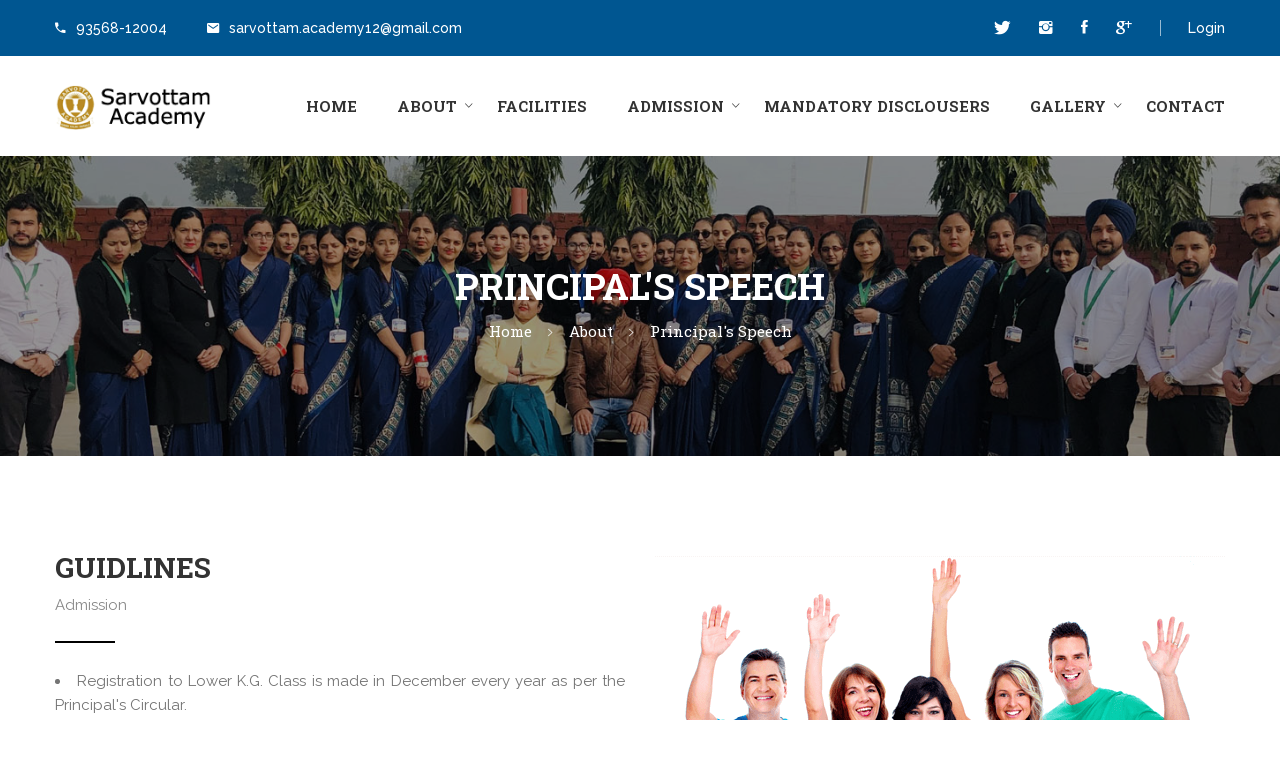

--- FILE ---
content_type: text/html; charset=utf-8
request_url: https://sarvottamacademy.in/guidlines.aspx
body_size: 23510
content:


<!doctype html>
<html class="no-js" lang="en">

<!-- Mirrored from preview.hasthemes.com/educan/default.aspx by HTTrack Website Copier/3.x [XR&CO'2014], Sun, 29 Dec 2019 11:51:41 GMT -->
<head>
    <meta charset="utf-8">
    <meta http-equiv="x-ua-compatible" content="ie=edge">
    <title>Sarvottam Academy</title>
    <meta name="description" content="">
    <meta name="viewport" content="width=device-width, initial-scale=1">
    
    <!-- Place favicon.ico in the root directory -->
    <link rel="shortcut icon" type="image/x-icon" href="images/favicon.ico">
    <link rel="apple-touch-icon" href="apple-touch-icon.png">
    

    <!-- All css files are included here. -->
    <!-- Bootstrap fremwork main css -->
    <link rel="stylesheet" href="css/bootstrap.min.css">
    <link rel="stylesheet" href="css/bootstrap.min.css">
    <!-- Owl Carousel fremwork main css -->
    <link rel="stylesheet" href="css/owl.carousel.min.css">
    <link rel="stylesheet" href="css/owl.theme.default.min.css">
    <!-- This core.css file contents all plugings css file. -->
    <link rel="stylesheet" href="css/core.css">
    <!-- Theme shortcodes/elements style -->
    <link rel="stylesheet" href="css/shortcode/shortcodes.css">
    <!-- Theme main style -->
    <link rel="stylesheet" href="style.css">
    <!-- Responsive css -->
    <link rel="stylesheet" href="css/responsive.css">
    <!-- User style -->
    <link rel="stylesheet" href="css/custom.css">


    <!-- Modernizr JS -->
    <script src="js/vendor/modernizr-2.8.3.min.js"></script>
</head>

<body>
    <!--[if lt IE 8]>
        <p class="browserupgrade">You are using an <strong>outdated</strong> browser. Please <a href="http://browsehappy.com/">upgrade your browser</a> to improve your experience.</p>
    <![endif]-->  

    <!-- Body main wrapper start -->
    <div class="wrapper">
        <!-- Start Header Style -->
        <div id="htc__header" class="htc-header header--one">
            <!-- Start Header Top -->
            <div class="htc__header__top bg__theme hidden-xs">
                <div class="container">
                    <div class="row">
                        <div class="col-md-6 col-lg-6 col-sm-6 col-xs-12">
                            <div class="header__top__left">
                                <ul class="header__address">
                                    <li><a href="tel:+00123456789"><i class="icon ion-android-call"></i>93568-12004</a></li>
                                    <li><a href="mailto:sarvottam.academy12@gmail.com"><i class="icon ion-android-mail"></i>sarvottam.academy12@gmail.com</a></li>
                                </ul>
                            </div>
                        </div>
                        <div class="col-md-6 col-lg-6 col-sm-6 col-xs-12">
                            <div class="header__top__right">
                                <ul class="social__icon">
                                    <li><a href="https://twitter.com/devitemsllc" target="_blank"><i class="icon ion-social-twitter"></i></a></li>
                                    <li><a href="https://www.instagram.com/devitems/" target="_blank"><i class="icon ion-social-instagram"></i></a></li>
                                    <li><a href="https://www.facebook.com/devitems/?ref=bookmarks" target="_blank"><i class="icon ion-social-facebook"></i></a></li>
                                    <li><a href="https://plus.google.com/" target="_blank"><i class="icon ion-social-googleplus"></i></a></li>
                                </ul>
                                <ul class="login__register">
                                       <li><a href="login.html">Login</a></li>
                                </ul>
                            </div>
                        </div>                        
                    </div>
                </div>
            </div>
            <!-- End Header Top -->
            <!-- Start Mainmenu Area -->
            <div id="sticky-header-with-topbar" class="mainmenu__area bg__white hidden-xs hidden-sm sticky__header">
                <div class="container">
                    <div class="row">
                        <div class="mainmenu__wrap clearfix">
                            <div class="col-md-2 col-lg-2 col-sm-12">
                                <div class="logo">
                                    <a href="default.aspx">
                                        <img src="images/logo/educan.png" alt="logo">
                                    </a>
                                </div>
                            </div>
                            <!-- Start MAinmenu Ares -->
                            <div class="col-md-10 col-lg-10 col-sm-12">
                                <nav class="mainmenu__nav">
                                    <ul class="main__menu">
                                        <li><a href="default.aspx">Home</a></li>
                                        <li class="drop"><a href="#">About</a>
                                            <ul class="dropdown">
                                                <li><a href="about.aspx">About School</a></li>
                                                <li><a href="#">School Staff</a></li>
                                                <li><a href="Chairman.aspx">Chairman's Speech</a></li>
                                                <li><a href="Principal.aspx">Principal's Speech</a></li>
                                                <li><a href="founder.aspx">Founder</a></li>
                                            </ul>
                                        </li>
                                        
                                        <li><a href="facilities.aspx">Facilities</a></li>
                                        <li class="drop"><a href="#">Admission</a>
                                            <ul class="dropdown">
                                                <li><a href="guidlines.aspx">Guidlines</a></li>
                                                <li><a href="rules.aspx">Rules & Regulations</a></li>
                                                <li><a href="admission.aspx">Admission Form</a></li>
                                                <li><a href="Prospectus.pdf">Prospectus</a></li>
                                            </ul>
                                        </li>
                                       <li><a href="md.aspx">Mandatory Disclousers</a></li>
                                                                           
                                        <li class="drop"><a href="#">Gallery</a>
                                            <ul class="dropdown">
                                                <li><a href="imagegallery.aspx">Image Gallery</a></li>
                                                <li><a href="video.aspx">Video Gallery</a></li>
                                               
                                            </ul>
                                        </li>
                                        <li><a href="contact.aspx">Contact</a></li>
                                    </ul>
                                    <!-- Start Cart Search -->
                               
                                <!-- End Cart Search -->
                                </nav>
                            </div>
                            <!-- End MAinmenu Ares -->
                        </div>
                    </div>
                </div>
                <!-- Start Search Popap -->
                               <!-- End Search Popap -->
            </div>
            <!-- End Mainmenu Area -->
            <!-- Mobile-menu-area start -->
            <div class="mobile-menu-area hidden-lg hidden-md">
                <div class="fluid-container mobile-menu-container">
                    <div class="mobile-logo"><a href="default.aspx"><img src="images/logo/educan.png" alt="Mobile logo"></a></div>
                    <div class="mobile-menu clearfix">
                        <nav id="mobile_dropdown">
                            <ul>
                               <li><a href="about.html">Home</a></li>
                                        <li class="drop"><a href="default.aspx">About</a>
                                            <ul class="dropdown">
                                                <li><a href="default.aspx">About School</a></li>
                                                <li><a href="index-2.html">School Staff</a></li>
                                                <li><a href="index-3.html">Chairman's Speech</a></li>
                                                <li><a href="index-4.html">Principal's Speech</a></li>
                                                <li><a href="index-4.html">Founder</a></li>
                                            </ul>
                                        </li>
                                <li><a href="gallery.html">Facilities</a></li>
                                        <li class="drop"><a href="courses-grid.html">Admission</a>
                                            <ul class="dropdown">
                                                <li><a href="courses-grid.html">Guidlines</a></li>
                                                <li><a href="courses-list.html">Rules & Regulations</a></li>
                                                <li><a href="courses-details.html">Admission Form</a></li>
                                                <li><a href="courses-details.html">Prospectus</a></li>
                                            </ul>
                                        </li>
                                       <li><a href="about.html">Mandatory Disclousers</a></li>
                                                                           
                                        <li class="drop"><a href="shop-grid.html">Gallery</a>
                                            <ul class="dropdown">
                                                <li><a href="shop-grid.html">Image Gallery</a></li>
                                                <li><a href="shop-list.html">Video Gallery</a></li>
                                               
                                            </ul>
                                        </li>
                                        <li><a href="contact.html">Contact</a></li>
                            </ul>
                        </nav>
                    </div>  
                </div>
            </div>
            <!-- Mobile-menu-area End -->
        </div>
        <!-- End Header Style -->
       <!-- Start Slider Area -->
        <!-- Start Bradcaump area -->
        <div class="ht__bradcaump__area" data--black__overlay="4" style="background: rgba(0, 0, 0, 0) url(images/bg/4.jpg) no-repeat scroll center center / cover ;">
            <div class="ht__bradcaump__wrap">
                <div class="container">
                    <div class="row">
                        <div class="col-xs-12">
                            <div class="bradcaump__inner text-center">
                                <h2 class="bradcaump-title">Principal's Speech</h2>
                                <nav class="bradcaump-inner">
                                  <a class="breadcrumb-item" href="default.aspx">Home</a>
                                  <span class="brd-separetor"><i class="icon ion-ios-arrow-right"></i></span>
                                      <a class="breadcrumb-item" href="#">About</a>
                                  <span class="brd-separetor"><i class="icon ion-ios-arrow-right"></i></span>
                                  <span class="breadcrumb-item active">Principal's Speech</span>
                                </nav>
                            </div>
                        </div>
                    </div>
                </div>
            </div>
        </div>
        <!-- End Bradcaump area -->
        <!-- Start Slider Area -->
          <!-- Start our About Area -->
        <section class="our__about__area bg__white pb--80 pt--100">
            <div class="container">
                <div class="row">
                    <div class="about__wrapper clearfix">
                        <div class="col-md-6 col-lg-6 col-sm-12 col-xs-12">
                            <div class="about">
                                <!-- Start Section Title -->
                                <div class="section__title text-left">
                                    <h2 class="title__line">Guidlines</h2>
                                    <p>Admission</p>
                                </div>
                                <!-- End Section Title -->
                                <li class="about__details" style="text-align:justify">Registration to Lower K.G. Class is made in December every year as per the Principal's Circular.</li>
             <li class="about__details" style="text-align:justify">Eligibility for admission to L.K.G. Class is 3 years and 3 months at the time of registration. It is granted only on submission, along with the application form, the original municipal birth certificate.</li>                 
        <li class="about__details" style="text-align:justify">New admission to other classes will be made subject to the vacancies in each class in the month of March after the Annual results.</li>  
                                
                                                      </div>
                        </div>
                        <div class="col-md-6 col-lg-6 col-sm-12 col-xs-12">
                            <div class="about__thumb">
                                <img src="images/about/1.png" alt="about images">
                            </div>
                        </div>
                    </div>
                </div>
            </div>
        </section>
        <!-- End our About Area -->
           
        <!-- Start Footer Area -->
        <footer class="htc__footer__area bg__theme">
        	<div class="container">
        		<!-- Start Footer Top Area -->
        		<div class="htc__footer__top">
	        		<div class="row">	
						<div class="col-md-12 col-lg-12 col-sm-12 col-xs-12">
							<div class="htc__footer__inner">
								<div class="footer__logo">
									<a href="default.aspx">
										<img src="images/logo/footer.png" alt="footer logo">
									</a>
								</div>
								<ul class="htc__footer__address">
									<li><p><i class="icon ion-ios-location"></i>   Barnala Rd, Khudi Kalan, Punjab 148101</p></li>
									<li><a href="mailto:www.yourmail.com"><i class="icon ion-android-mail"></i> sarvottam.academy12@gmail.com</a></li>
									<li><a href="tel:+00123456789"><i class="icon ion-android-call"></i> 93568-12004</a></li>
								</ul>
							</div>
						</div>
	        		</div>
        		</div>
        		<!-- End Footer Top Area -->
        		<!-- Start Foooter Menu Area -->
				<div class="htc__footer__container pt--80 pb--70">
					<div class="row">
						<div class="col-md-2 col-lg-2 col-sm-3 col-xs-12">
							<!-- Start Footer Widget -->
							<div class="footer">
								<div class="footer__widget">
									<h2 class="footer__title">our school</h2>
									<ul class="htc__ft__list">
										<li><a href="about.html">About Us</a></li>
										<li><a href="login.html">Founder</a></li>
										<li><a href="register.html">Chairman's Speach</a></li>
										<li><a href="blog.html">Principal's Speach</a></li>
									</ul>
								</div>
							</div>
							<!-- End Footer Widget -->
						</div>
						<div class="col-md-1 col-md-offset-1 col-lg-1 col-lg-offset-1 col-sm-2 col-xs-12 xs-mt-40">
							<!-- Start Footer Widget -->
							<div class="footer">
								<div class="footer__widget">
									<h2 class="footer__title">links</h2>
									<ul class="htc__ft__list">
										<li><a href="tc.aspx">Transfer&nbspCertificate</a></li>
										<li><a href="md.aspx">Mandatory&nbspDisclousers</a></li>
										<li><a href="media.aspx">Media</a></li>
										<li><a href="pride.aspx">Our Pride</a></li>
									</ul>
								</div>
							</div>
							<!-- End Footer Widget -->
						</div>
						<div class="col-md-2 col-md-offset-2 col-lg-2 col-lg-offset-2 col-sm-3 col-xs-12 xs-mt-40">
							<!-- Start Footer Widget -->
							<div class="footer">
								<div class="footer__widget">
									<h2 class="footer__title">Links</h2>
									<ul class="htc__ft__list">
										<li><a href="imagegallery.aspx">Image Gallery</a></li>
										<li><a href="video.aspx">Video Gallery</a></li>
										<li><a href="guidlines.aspx">Admission Guidlines</a></li>
										<li><a href="facilities.aspx">Facilities</a></li>
									</ul>
								</div>
							</div>
							<!-- End Footer Widget -->
						</div>
						<div class="col-md-3 col-md-offset-1 col-lg-3 col-lg-offset-1 col-sm-4 col-xs-12 xs-mt-40">
							<!-- Start Footer Widget -->
							<div class="footer">
								<div class="footer__widget">
									<h2 class="footer__title">Mission</h2>
									<p class="footer__details">Our mission is to create the leaders of tomorrow. Backed by a good curriculum that encompasses the distinctiveness of east and west. </p>
								</div>
							</div>
							<!-- End Footer Widget -->
						</div>
					</div>
				</div>
        		<!-- End Foooter Menu Area -->
        		<!-- Start Copyright Area -->
        		<div class="htc__copyright__area">
	        		<div class="row">
	        			<div class="col-md-12 col-lg-12 col-sm-12 col-xs-12">
	        				<div class="copyright__inner">
								<div class="copyright">
									<p>© 2019<a href="#" target="_blank">Sarvottam Academy</a>
	                            All Right Reserved.</p>
								</div>
								<ul class="footer__menu">
									<li><a href="default.aspx">Home</a></li>
									<li><a href="about.aspx">About</a></li>
									<li><a href="contact.aspx">Contact</a></li>
								</ul>
	        				</div>
	        			</div>
	        		</div>
        		</div>
        		<!-- End Copyright Area -->
        	</div>
        </footer>
        <!-- End Footer Area -->
    </div>
    <!-- Body main wrapper end -->

    <!-- Placed js at the end of the document so the pages load faster -->

    <!-- jquery latest version -->
    <script src="js/vendor/jquery-1.12.0.min.js"></script>
    <!-- Bootstrap framework js -->
    <script src="js/bootstrap.min.js"></script>
    <!-- All js plugins included in this file. -->
    <script src="js/plugins.js"></script>
    <script src="js/slick.min.js"></script>
    <!-- Waypoints.min.js. -->

    <!-- Google Map js -->
    <script src="https://maps.googleapis.com/maps/api/js?key=AIzaSyBuU_0_uLMnFM-2oWod_fzC0atPZj7dHlU"></script>
    <script>
        // When the window has finished loading create our google map below
        google.maps.event.addDomListener(window, 'load', init);

        function init() {
            // Basic options for a simple Google Map
            // For more options see: https://developers.google.com/maps/documentation/javascript/reference#MapOptions
            var mapOptions = {
                // How zoomed in you want the map to start at (always required)
                zoom: 12,

                scrollwheel: false,

                // The latitude and longitude to center the map (always required)
                center: new google.maps.LatLng(23.7286, 90.3854), // New York

                // How you would like to style the map. 
                // This is where you would paste any style found on Snazzy Maps.
                 styles: [

     {
        "featureType": "administrative",
        "elementType": "all",
        "stylers": [
            {
                "visibility": "on"
            }
        ]
    },
    {
        "featureType": "administrative.country",
        "elementType": "all",
        "stylers": [
            {
                "visibility": "on"
            }
        ]
    },
    {
        "featureType": "landscape",
        "elementType": "all",
        "stylers": [
            {
                "visibility": "simplified"
            }
        ]
    },
    {
        "featureType": "poi",
        "elementType": "all",
        "stylers": [
            {
                "visibility": "off"
            }
        ]
    },
    {
        "featureType": "road",
        "elementType": "all",
        "stylers": [
            {
                "visibility": "on"
            }
        ]
    },
    {
        "featureType": "road",
        "elementType": "labels",
        "stylers": [
            {
                "visibility": "simplified"
            }
        ]
    },
    {
        "featureType": "road.highway",
        "elementType": "all",
        "stylers": [
            {
                "visibility": "off"
            }
        ]
    },
    {
        "featureType": "road.highway",
        "elementType": "geometry",
        "stylers": [
            {
                "visibility": "on"
            }
        ]
    },
    {
        "featureType": "road.local",
        "elementType": "all",
        "stylers": [
            {
                "visibility": "on"
            }
        ]
    },
    {
        "featureType": "transit",
        "elementType": "all",
        "stylers": [
            {
                "visibility": "off"
            }
        ]
    },
    {
        "featureType": "transit.line",
        "elementType": "geometry",
        "stylers": [
            {
                "color": "#3f518c"
            }
        ]
    },
    {
        "featureType": "water",
        "elementType": "all",
        "stylers": [
            {
                "visibility": "simplified"
            },
            {
                "color": "#84afa3"
            },
            {
                "lightness": 52
            }
        ]
    }
]
            };

            // Get the HTML DOM element that will contain your map 
            // We are using a div with id="map" seen below in the <body>
            var mapElement = document.getElementById('googleMap');

            // Create the Google Map using our element and options defined above
            var map = new google.maps.Map(mapElement, mapOptions);

            // Let's also add a marker while we're at it
            var marker = new google.maps.Marker({
                position: new google.maps.LatLng(23.7286, 90.3854),
                map: map,
                title: 'Ramble!',
                animation:google.maps.Animation.BOUNCE

            });
        }
    </script>
    <script src="js/owl.carousel.min.js"></script>
    <script src="js/waypoints.min.js"></script>
    <!-- Main js file that contents all jQuery plugins activation. -->
    <script src="js/main.js"></script>

</body>


<!-- Mirrored from preview.hasthemes.com/educan/default.aspx by HTTrack Website Copier/3.x [XR&CO'2014], Sun, 29 Dec 2019 11:53:10 GMT -->
</html>

--- FILE ---
content_type: text/css
request_url: https://sarvottamacademy.in/css/core.css
body_size: 888
content:
/*------------------------------------------------------------------------------

  Template Name: Educan Education HTML Template.
  Template URI: #
  Description: Educan is a unique website template designed in HTML with a simple & beautiful look. There is an excellent solution for creating clean, wonderful and trending material design corporate, corporate any other purposes websites.
  Author: HasTech
  Author URI: https://themeforest.net/user/hastech/portfolio
  Version: 1.0

-------------------------------------------------------------------------------*/

	@import url("ionicons.min.css");
	@import url("font-awesome.css");
	@import url("../fonts/flaticon.css");
	@import url("plugins/animate.css");
	@import url("plugins/animation-style.css");
	@import url("shortcode/default.css");
	@import url("plugins/jquery-ui.css");
	@import url("plugins/slick.css");
	@import url("plugins/slick-theme.css");
	@import url("plugins/lightbox.css");
	@import url("plugins/meanmenu.css");
	@import url('https://fonts.googleapis.com/css?family=Raleway:300,400,400i,500,500i,600,700|Roboto+Slab:300,400,700');



--- FILE ---
content_type: text/css
request_url: https://sarvottamacademy.in/style.css
body_size: 66954
content:
/*-----------------------------------------------------------------------------------

  Template Name: Educan Education HTML Template.
  Template URI: #
  Description: Educan is a unique website template designed in HTML with a simple & beautiful look. There is an excellent solution for creating clean, wonderful and trending material design corporate, corporate any other purposes websites.
  Author: HasTech
  Author URI: https://themeforest.net/user/hastech/portfolio
  Version: 1.0


-----------------------------------------------------------------------------------
  
  CSS INDEX
  ===================

  01. Google fonts
  02. Scroll To Top
  03. Our About Area
  04. Our Counterup Area
  05. Our Popular Courses Area
  06. Countdown Area
  07. Our Upcoming Event
  08. Our Testimonial Area
  09. Our Blog Area
  10. Our Newsletter Area
  11. Our Bradcaump Area
  12. Our Portfolio Area
  13. Our Pagination Area
  14. Our Service Area
  15. Our Findout Area
  16. Our Offer Area
  17. Our Choose Area
  18. Our Stories Area
  19. Our Team Area
  20. Our Profile Area
  21. Progress Bar
  22. Section Title
  23. Google Map
  24. Our Blog Details
  25. Our Courses Grid
  26. Our Courses List
  27. Our Courses Details
  28. Our Shop Grid View
  29. Our Shop List View
  30. Our Shop Details
  31. Our Contact Page
  32. Our Cart Area
  33. Our Login Area
  34. Our Register Area



-----------------------------------------------------------------------------------*/


/*----------------------------------------*/
/*  1. Google fonts
/*----------------------------------------*/

/*

    font-family: 'Roboto Slab', serif;

    font-family: 'Raleway', sans-serif;

*/


/*---------------------------------------
  02. Scroll To Top
----------------------------------------*/
#scrollUp {
  border: 3px solid rgba(0, 0, 0, 0.1);
  border-radius: 100%;
  bottom: 15px;
  box-sizing: content-box;
  color: #fff;
  font-size: 20px;
  height: 50px;
  line-height: 52px;
  position: fixed;
  right: 15px;
  text-align: center;
  transition: all 0.3s ease 0s;
  width: 50px;
  z-index: 200;
}

@-webkit-keyframes scroll-ani-to-top {
  0% {
    opacity: 0;
    bottom: 0;
  }
  50% {
    opacity: 1;
    bottom: 50%;
  }
  100% {
    opacity: 0;
    bottom: 75%;
  }
}
@-moz-keyframes scroll-ani-to-top {
  0% {
    opacity: 0;
    bottom: 0;
  }
  50% {
    opacity: 1;
    bottom: 50%;
  }
  100% {
    opacity: 0;
    bottom: 75%;
  }
}
@keyframes scroll-ani-to-top {
  0% {
    opacity: 0;
    bottom: 0;
  }
  50% {
    opacity: 1;
    bottom: 50%;
  }
  100% {
    opacity: 0;
    bottom: 75%;
  }
}
#scrollUp:hover i {
  animation: 800ms linear 0s normal none infinite running scroll-ani-to-top;
  height: 100%;
  left: 0;
  margin-bottom: -25px;
  position: absolute;
  width: 100%;
  bottom: 0;
}
#scrollUp i {
  color: #fff;
}
 #scrollUp {
  background: #f36371 none repeat scroll 0 0;
}


/*---------------------------------------
  End Scroll To Top
----------------------------------------*/
/*---------------------------------------
  03. Our About Area
----------------------------------------*/


.about__details {
    font-size: 15px;
    line-height: 24px;
    margin-top: 26px;
}
.htc__team__page{
   margin-top: -30px;
}

.htc__team__page .team{
   margin-top: 30px;
}

/*---------------------------------------
  04. Our Counterup Area
----------------------------------------*/

.counterup__wrap {
    position: relative;
    z-index: 1;
}
.funfact {
    color: #fff;
    text-align: center;
}
.fact__icon i {
    font-size: 48px;
}
.fact__count span {
  display: inline-block;
  font-family: Roboto Slab;
  font-size: 48px;
  font-weight: 700;
  padding-bottom: 30px;
  position: relative;
}
.fact__count {
  display: inline-block;
  margin-top: 26px;
  position: relative;
  padding-bottom: 7px;
}
.fact__title h2 {
    color: #fff;
    font-size: 18px;
    font-weight: 400;
    margin-top: 28px;
    text-transform: capitalize;
}
.fact__count::after {
  background: #fff none repeat scroll 0 0;
  top: 100%;
  content: "";
  height: 2px;
  left: 50%;
  position: absolute;
  transform: translateX(-50%);
  width: 40px;
}
/*---------------------------------------
  05. Our Popular Courses Area
----------------------------------------*/

.courses__thumb a {
    display: block;
    position: relative;
    overflow: hidden;
}
.courses__thumb a img {
    width: 100%;
    transition: 0.6s;
}
.courses:hover .courses__thumb a img{
  transform: scale(1.2);
}
.courses__hover__info {
    bottom: 0;
    height: 60px;
    position: absolute;
    width: 100%;
}
.courses__thumb {
    position: relative;
}
.courses__hover__info::before {
    background: #000 none repeat scroll 0 0;
    content: "";
    height: 100%;
    opacity: 0.6;
    position: absolute;
    width: 100%;
}
.courses__hover__action {
    align-items: center;
    display: flex;
    height: 60px;
    padding-left: 20px;
    position: relative;
    z-index: 2;
}
.courses__hover__action h4 {
    color: #fff;
    font-family: Raleway;
    font-size: 15px;
    text-transform: capitalize;
}
.courses__hover__thumb {
    margin-right: 20px;
}
.courses__hover__action span.crs__separator {
    color: #fff;
    padding: 0 3px;
}
.courses__hover__action p {
    color: #fff;
    font-size: 15px;
    font-style: italic;
    text-transform: capitalize;
}
.courses__details h2 {
  font-size: 18px;
  line-height: 22px;
  margin-bottom: 11px;
}

.courses__meta {
    align-items: center;
    background: #f6f8f9 none repeat scroll 0 0;
    display: flex;
    height: 55px;
    justify-content: space-between;
    padding: 0 20px;
}
.courses {
    border: 1px solid #f0f0f0;
}
.courses__meta li.crs__price {
    color: #f36371;
    font-size: 15px;
    font-weight: 700;
}
.courses__meta li {
    color: #a4a4a4;
    font-size: 15px;
    text-transform: capitalize;
}
.courses__meta li i {
    margin-right: 11px;
}
.courses__details__inner {
  padding: 27px 20px;
}
.courses__meta li.crs__free {
  color: #00ad7c;
  text-transform: capitalize;
  font-weight: 700;
}
.popular__courses__wrap .col-md-4{
  width: 100%;
}
.indicator__style--1 .owl-nav div {
  height: 48px;
  left: -58px;
  line-height: 39px;
  position: absolute;
  top: 50%;
  transform: translateY(-50%);
  width: 48px;
}
.indicator__style--1 .owl-nav div.owl-next {
  left: auto;
  right: -61px;
}
.indicator__style--1.owl-theme .owl-nav [class*="owl-"] {
  background: transparent none repeat scroll 0 0;
  border-radius: 0;
  color: #747474;
  cursor: pointer;
  border: 1px solid #e7e7e7;
}
.indicator__style--1.owl-theme .owl-nav [class*="owl-"] {
  font-size: 14px;
}
.indicator__style--1.owl-theme .owl-nav [class*="owl-"]:hover {
  background: #005691 none repeat scroll 0 0;
  border: 1px solid #005691;
  color: #fff;
}

/*popular courses stylr 2*/
.popular__courses--2 .htc__popular__courses__wrap .courses,
.popular__courses--4 .courses,
.popular__courses--5 .courses{
  margin-top: 30px;
}
/*popular courses stylr 3*/

.popular__courses--3 .popular__courses__wrap.owl-theme .owl-nav [class*="owl-"]:hover {
  background: #e9ae37;
  border: 1px solid #e9ae37;
  color: #fff;
}
/*popular courses stylr 4*/

.popular__courses--4 .courses__meta li.crs__price {
  color: #9f1e49;
}
/*-------------------------------------
  06. Countdown Area
----------------------------------------*/
.ml-countdown-thumb {
    position: relative;
}
.box-timer {
  display: flex;
  justify-content: flex-start;
}
.medilearn-count {
  align-items: center;
  border: 1px solid #fff;
  border-radius: 100%;
  display: flex;
  height: 128px;
  justify-content: center;
  margin: auto 15px;
  text-align: center;
  width: 128px;
}
.time-count {
  color: #fff;
  font-family: Raleway;
  font-size: 48px;
  font-weight: 700;
}
.count-inner p {
  color: #fff;
  font-size: 14px;
  font-weight: 700;
  line-height: 15px;
  margin-top: 6px;
}
.countbox > div {
  align-items: center;
  color: transparent;
  display: flex;
  font-size: 0;
  justify-content: center;
}


.our__countdown__area {
  padding: 135px 0;
}
.countbox.timer-grid span.medilearn-count:first-child {
    margin-left: 0;
}
.countbox.timer-grid span.medilearn-count:last-child {
    margin-right: 0;
}
.countdown__wrap {
  position: relative;
  z-index: 2;
}
.countdown__inner h4 {
  color: #fff;
  font-weight: 700;
  text-transform: uppercase;
  font-size: 24px;
}
.countdown__inner h2 {
    color: #fff;
    font-size: 72px;
    margin-bottom: 38px;
    margin-top: 10px;
    text-transform: uppercase;
}
.create__free__account__form {
    background: #fff none repeat scroll 0 0;
    position: relative;
    z-index: 2;
    margin-left: 60px;
}
.create__free__account__form.form-left-side {
    margin-left: 0px;
    margin-right: 60px;
}
.create__free__account__form h2 {
  align-items: center;
  background: #f36371 none repeat scroll 0 0;
  color: #fff;
  display: flex;
  font-size: 18px;
  height: 58px;
  padding: 0 50px;
}
.account__form__box {
  padding: 30px 50px;
}
.create__free__account__form h2 i {
    margin-right: 10px;
}
.acount__btn {
    margin-top: 20px;
}
.account__form__box input {
    border: 1px solid #f0f0f0;
    color: #909090;
    font-size: 14px;
    font-style: italic;
    height: 44px;
    margin-top: 20px;
    padding: 0 20px;
    width: 100%;
}
.account__form__box {
    margin-top: -20px;
}
.account__form__box input::-moz-placeholder {
  color: #909090 !important;
}
.countdown__wrap {
  padding-top: 28px;
}
/*-----------Countdown Style 3----------*/

.countdown__style--3 .create__free__account__form h2 {
  background: #e9ae37;
}

/*-----------Countdown Style 4----------*/

.countdown__style--4 .create__free__account__form h2 {
  background: #0e2c53;
}

/*-------------------------------------
  07. Our Upcoming Event
----------------------------------------*/


.upcoming__inner {
    position: relative;
}
.upcoming__thumb a img {
    width: 100%;
}
.upcoming__hover__info {
    height: 100%;
    position: absolute;
    right: 0;
    top: 0;
    width: 300px;
    z-index: 2;
}
.upcoming__hover__info::before {
    background: #000 none repeat scroll 0 0;
    content: "";
    height: 100%;
    opacity: 0.6;
    position: absolute;
    width: 100%;
    z-index: -1;
}
.upcoming__hover__action {
    padding-left: 20px;
    padding-top: 30px;
}
.upcoming__event__time {
    color: #fff;
    display: flex;
}
.event__time span {
    color: #f36371;
    display: block;
    font-family: Roboto Slab;
    font-size: 14px;
    font-weight: 700;
    text-align: center;
    text-transform: uppercase;
}
.event__time span:first-child {
    font-size: 44px;
    margin-bottom: 13px;
}
.event__time {
    padding-right: 15px;
}
.event__location {
    padding-left: 15px;
}
.event__separator {
    position: relative;
}
.event__separator::before {
    background: #929393 none repeat scroll 0 0;
    content: "";
    height: 44px;
    position: absolute;
    width: 1px;
}
.event__location li {
    font-size: 14px;
    font-weight: 500;
    text-align: left;
}
.event__location li i {
    margin-right: 10px;
}
.upcoming__details p {
  color: #fff;
  font-family: Roboto Slab;
  font-size: 20px;
  font-weight: 700;
  line-height: 30px;
}
.upcoming__details {
  margin-bottom: 42px;
  padding-right: 12%;
}
.upcoming__event__time {
    margin-bottom: 15px;
}

/*----------Upcoming Event Style 2-----------*/

.upcoming__style--2 .upcoming,
.upcoming__style--4 .upcoming {
    display: flex;
}
.upcoming__style--2 .upcoming__date span,
.upcoming__style--4 .upcoming__date span {
    color: #fff;
    font-family: Roboto Slab;
    font-size: 18px;
    text-transform: uppercase;
}
.upcoming__style--2 .upcoming__date span.date,
.upcoming__style--4 .upcoming__date span.date {
    display: block;
    font-size: 58px;
    font-weight: 700;
    line-height: 48px;
    margin-bottom: 8px;
}
.upcoming__style--2 .upcomig_time,
.upcoming__style--4 .upcomig_time {
    display: flex;
    margin-bottom: 12px;
}
.upcoming__style--2 .upcomig_time li,
.upcoming__style--4 .upcomig_time li {
    color: #fff;
    font-size: 14px;
    font-weight: 500;
}
.upcoming__style--2 .upcomig_time li + li,
.upcoming__style--4 .upcomig_time li + li {
    margin-left: 40px;
}
.upcoming__style--2 .upcomig_time li i,
.upcoming__style--4 .upcomig_time li i {
    margin-right: 10px;
}
.upcoming__style--2 .upcoming__date,
.upcoming__style--4 .upcoming__date {
  margin-right: 20px;
  max-width: 60px;
}
.upcoming__style--2 .upcoming__details,
.upcoming__style--4 .upcoming__details {
    background: #fff none repeat scroll 0 0;
    margin: 0;
    padding: 0;
}

.upcoming__style--2 .upcoming__hover p a,
.upcoming__style--4 .upcoming__hover p a{
    color: #333333;
    transition: all 0.4s ease 0s;
    font-family: Roboto Slab;
    font-size: 18px;
    font-weight: 700;
}
.upcoming__style--2 .upcoming__hover ,
.upcoming__style--4 .upcoming__hover{
    padding: 30px;
}
.upcoming__style--2 .upcoming__details,
.upcoming__style--4 .upcoming__details {
    position: relative;
    z-index: 1;
}
.upcoming__style--2 .upcoming__details::before,
.upcoming__style--4 .upcoming__details::before {
    background: #2db6a3 none repeat scroll 0 0;
    content: "";
    height: 100%;
    position: absolute;
    transition: all 0.5s ease 0s;
    width: 6px;
    z-index: -1;
}
.upcoming__style--4 .upcoming__details::before {
    background: #9f1e49 none repeat scroll 0 0;
}
.upcoming__style--2 .upcoming:hover .upcoming__details::before,
.upcoming__style--4 .upcoming:hover .upcoming__details::before {
    width: 100%;
}
.upcoming__style--2 .upcoming:hover .upcoming__hover p a,
.upcoming__style--4 .upcoming:hover .upcoming__hover p a{
    color: #fff;
}

.upcoming__style--2 .upcoming__owl__activation.owl-theme .owl-dots .owl-dot span,
.upcoming__style--4 .upcoming__owl__activation.owl-theme .owl-dots .owl-dot span {
  backface-visibility: visible;
  background: #fff none repeat scroll 0 0;
  border-radius: 0;
  display: block;
  height: 12px;
  margin: 5px 6px;
  transition: opacity 0.2s ease 0s;
  width: 12px;
}

.upcoming__style--2 .upcoming__owl__activation.owl-theme .owl-dots .owl-dot.active span,
.upcoming__style--2 .upcoming__owl__activation.owl-theme .owl-dots .owl-dot:hover span {
  background: #2db6a3 none repeat scroll 0 0;
}
.upcoming__style--4 .upcoming__owl__activation.owl-theme .owl-dots .owl-dot.active span,
.upcoming__style--4 .upcoming__owl__activation.owl-theme .owl-dots .owl-dot:hover span {
  background: #9f1e49 none repeat scroll 0 0;
}
.upcoming__style--2 .upcoming__owl__activation.owl-theme .owl-nav.disabled + .owl-dots,
.upcoming__style--4 .upcoming__owl__activation.owl-theme .owl-nav.disabled + .owl-dots {
  margin-top: 56px;
}

/*----------Upcoming Event Style 3-----------*/

.upcoming__style--3 .event__time span {
  color: #e9ae37;
}

/*--------------------------------------------
  08. Our Testimonial Area
--------------------------------------------*/

.text-thumb img {
  cursor: pointer;
  margin: auto;
}
.sin-testiImage.slick-slide.slick-current.slick-active.slick-center .text-thumb img {
  z-index: 999;
  transform: scale(1.4);
}
.text-thumb {
  max-width: 90px;
  padding-top: 50px;
}

.our-testimonial-area .slick-prev, .our-testimonial-area .slick-next {
    background: rgba(0, 0, 0, 0) none repeat scroll 0 0;
    border: medium none;
    color: rgba(0, 0, 0, 0);
    cursor: pointer;
    display: block;
    font-size: 0;
    height: 40px;
    outline: medium none;
    padding: 0;
    position: absolute;
    top: 34.6%;
    width: 40px;
}
.sin-testiImage:not(.slick-center) .test-info {
  display: none;
}

.sin-testiImage:not(.slick-center) .text-thumb{
 position: relative;
}
.sin-testiImage:not(.slick-center) .text-thumb::before {
  background: rgba(0, 0, 0, 0.25) none repeat scroll 0 0;
  border-radius: 100%;
  bottom: 0;
  content: "";
  cursor: pointer;
  display: block;
  height: 90px;
  left: 0;
  position: absolute;
  right: 0;
  top: 50px;
  width: 90px;
  z-index: 1;
}

.test-info h4 {
  color: #fff;
  font-family: Raleway;
  font-size: 15px;
  font-weight: 700;
  line-height: 22px;
  margin-top: 21px;
  text-transform: capitalize;
}
.test-info p {
  color: #fff;
  font-family: Raleway;
  font-size: 15px;
  font-weight: 400;
  line-height: 20px;
  margin-top: 2px;
  text-transform: capitalize;
}
.testimonial-text-slider {
  padding: 12px 20px;
  text-align: left;
}
.testimonial-text-slider p {
  color: #fff;
  font-size: 15px;
  line-height: 24px;
  padding: 20px 14%;
  position: relative;
  text-align: center;
}
.testimonial-wrap {
  margin-top: 30px;
}
.testimonial-wrap {
  width: 650px;
  margin: auto;
}
.test-info {
  margin: auto;
  padding-top: 30px;
  position: relative;
  text-align: center;
  z-index: 999999;
}
.slick-list.draggable {
  padding: 0 !important;
}

.testimonial-wrap .slick-slide {
  display: -webkit-flex !important;
  display: -moz-flex !important;
  display: -ms-flex !important;
  display: -o-flex !important;
  display: flex !important;
  flex-wrap: wrap;
  justify-content: center;
  text-align: center;
}

/*End*/

.slick-dots {
  bottom: -165px;
}
.slick-dots li.slick-active button::before {
  background: #f36371;
  opacity: 1;
}
.slick-dots li button::before {
  background: #fff none repeat scroll 0 0;
  color: #fff;
  content: "";
  font-family: "slick";
  height: 13px;
  left: 0;
  line-height: 20px;
  opacity: 1;
  position: absolute;
  text-align: center;
  top: 0;
  width: 13px;
}
.slick-dots li {
  height: 13px;
  width: 13px;
}
/*-----------Testimonial Style 2----------*/
.testimonial__style--2 .test-info h4 {
  color: #333333;
}
.testimonial__style--2 .test-info p {
  color: #666666;
}
.testimonial__style--2 .testimonial-text-slider p {
  color: #666666;
}
.testimonial__style--2 .slick-dots li button::before {
  background: #ebebeb;
}
.testimonial__style--2 .slick-dots li.slick-active button::before {
  background: #2db6a3;
}
/*-----------Testimonial Style 3----------*/

.testimonial__style--3 .slick-dots li.slick-active button::before {
  background: #e9ae37 none repeat scroll 0 0;
  opacity: 1;
}

/*--------------------------------------------
  09. Our Blog Area
--------------------------------------------*/

.blog__thumb a {
  display: block;
  overflow: hidden;
}
.blog__thumb {
    position: relative;
}
.blog__date {
    left: 20px;
    position: relative;
    top: -20px;
}
.blog__date span {
    background: #005791 none repeat scroll 0 0;
    color: #fff;
    display: inline-block;
    font-size: 13px;
    font-weight: 700;
    height: 40px;
    line-height: 40px;
    padding: 0 16px;
    text-transform: uppercase;
    transition: all 0.4s ease 0s;
}

.blog__details h2 {
    font-size: 18px;
    margin-top: 7px;
}
.blog__details p {
    font-size: 15px;
    margin-top: 18px;
}
.read__more__btn {
    color: #333333;
    font-size: 15px;
    font-weight: 500;
    text-transform: capitalize;
}
.blog__btn {
    margin-top: 21px;
}
.blog__thumb a img {
  transition: 0.6s;
}
.blog:hover .blog__thumb a img {
  transform: scale(1.2);
}

.htc__blog__wrap .blog{
  margin-top: 30px;
}
.htc__blog__wrap{
  margin-top: -30px;
}

/*---------Blog Style 2-------*/

.blog__style--2 .blog__date span {
  background: #2db6a3;
}

/*---------Blog Style 3-------*/

.blog__style--3 .blog__date span {
  background: #e9ae37 none repeat scroll 0 0;
}

/*---------Blog Style 4-------*/

.blog__style--4 .blog__date span {
  background: #9f1e49 none repeat scroll 0 0;
}


/*--------------------------------------------
  10. Our Newsletter Area
--------------------------------------------*/


.our__newsletter__area {
  align-items: center;
  display: flex;
  padding-bottom: 90px;
}
.newsletter__wrap {
  padding: 180px 0;
}
.newsletter__wrap {
    text-align: center;
}
.newsletter__wrap h2 {
  font-size: 18px;
  font-weight: 400;
  line-height: 24px;
  margin-bottom: 40px;
  padding-top: 50px;
}
.news__input input {
    border: 1px solid #e9e9e9;
    color: #888888;
    font-size: 15px;
    height: 55px;
    padding: 0 30px;
    width: 570px;
}
.news__input {
    position: relative;
}
.subscribe__btn {
  position: absolute;
  right: 25.5%;
  top: 0;
}
.subscribe__btn input {
  background: #005791 none repeat scroll 0 0;
  border: 1px solid #005791;
  color: #fff;
  font-size: 15px;
  font-weight: 700;
  height: 55px;
  line-height: 55px;
  padding: 0 22px 0 42px;
  text-transform: uppercase;
  transition: all 0.4s ease 0s;
}

.subscribe__btn input:hover{
  background: #f36371;
  border: 1px solid #f36371;
}

.news__input input::-moz-placeholder {
  color: #888888 !important;
}
.newsletter__form {
  position: relative;
}
.htc__news__inner {
    position: relative;
}
.htc__news__inner::before {
  color: #fff;
  content: "";
  cursor: pointer;
  font-family: FontAwesome;
  position: absolute;
  right: 368px;
  top: 17px;
  transition: all 0.3s ease 0s;
  z-index: 4;
}
/*----------Our Newsletter Style 2-----------*/

.newsletter__style--2 .subscribe__btn input {
  background: #2db6a3 none repeat scroll 0 0;
  border: 1px solid #2db6a3;
  transition: 0.4s;
}
.newsletter__style--2 .subscribe__btn input:hover,
.newsletter__style--3 .subscribe__btn input:hover,
.newsletter__style--4 .subscribe__btn input:hover{
  background: #f36371;
  border: 1px solid #f36371;
}
/*----------Our Newsletter Style 3-----------*/

.newsletter__style--3 .subscribe__btn input {
  background: #e9ae37 none repeat scroll 0 0;
  border: 1px solid #e9ae37;
}
.our__newsletter__area.newsletter__style--3  {
  padding-bottom: 76px;
  padding-top: 77px;
}

/*----------Our Newsletter Style 4-----------*/

.newsletter__style--4 .subscribe__btn input {
  background: #9f1e49 none repeat scroll 0 0;
  border: 1px solid #9f1e49;
}


/*--------------------------------------------
  11. Our Bradcaump Area
--------------------------------------------*/
.ht__bradcaump__wrap {
  align-items: center;
  display: flex;
  height: 340px;
  position: relative;
  z-index: 2;
}
.bradcaump-title {
    color: #fff;
    font-size: 36px;
    font-weight: 700;
    text-transform: uppercase;
}
.breadcrumb-item {
    color: #fff;
    font-family: Roboto Slab;
    font-size: 15px;
    font-weight: 400;
    text-transform: capitalize;
}
.brd-separetor i {
    color: #fff;
    font-size: 12px;
    padding: 0 12px;
}
.bradcaump-inner {
    margin-top: 13px;
}

/*--------------------------------------------
  12. Our Portfolio Area
--------------------------------------------*/

.ml-portfolio {
    position: relative;
}
.ml-port-thumb img {
    width: 100%;
}
.ml-hover-information {
    height: 100%;
    left: 0;
    position: absolute;
    top: 0;
    width: 100%;
    z-index: 2;
    transition: 0.4s;
    opacity: 0;
}
.ml-portfolio:hover .ml-hover-information{
  opacity: 1;
}
.ml-portfolio:hover .ml-hover-information::before{
    opacity: 0.5;
}
.ml-hover-information::before {
    background: #000 none repeat scroll 0 0;
    content: "";
    height: 100%;
    opacity: 0;
    position: absolute;
    width: 100%;
    z-index: -1;
    transition: 0.4s;
}
.ml-hover-action {
    position: absolute;
    text-align: center;
    top: 50%;
    transform: translateY(-50%);
    width: 100%;
}
.ml-hover-action a i {
    color: #fff;
    font-size: 48px;
    transition: all 0.4s ease 0s;
}
.ml-hover-action a:hover i {
    color: #f36371;
}
.pro-item{
  margin-top: 30px;
}

.ml-port-filter-nav {
    display: flex;
    justify-content: center;
}
.ml-port-filter-nav li {
  color: #333;
  cursor: pointer;
  font-family: Roboto Slab;
  font-size: 15px;
  font-weight: 700;
  padding-bottom: 18px;
  position: relative;
  text-transform: capitalize;
  transition: all 0.3s ease 0s;
}
.ml-port-filter-nav li + li {
    margin-left: 50px;
}

.ml-port-filter-nav li::before {
    background: #005691 none repeat scroll 0 0;
    bottom: 0;
    content: "";
    height: 2px;
    position: absolute;
    transition: all 0.4s ease 0s;
    width: 0;
}
.ml-port-filter-nav li.is-checked::before {
    width: 100%;
}
.ml-port-filter-nav li:hover,
.ml-port-filter-nav li.is-checked {
    color: #005691;
}

.text-center.htc__load__btn span.loadding-test {
    color: #747474;
    font-size: 18px;
    letter-spacing: 6px;
    padding-left: 17px;
    text-transform: uppercase;
}
.text-center.htc__load__btn i {
    font-size: 32px;
}
.text-center.htc__load__btn {
  align-items: center;
  background: transparent none repeat scroll 0 0;
  border: 1px solid transparent;
  display: flex;
  margin: auto;
}

/*--------------------------------------------
  13. Our Pagination Area
--------------------------------------------*/


.htc-pagination li a {
  border: 1px solid #e3e3e3;
  color: #333;
  display: inline-block;
  font-size: 15px;
  font-weight: 500;
  height: 40px;
  line-height: 35px;
  text-align: center;
  width: 40px;
}
.htc-pagination {
    border-top: 1px solid #ededed;
    display: flex;
}

.htc-pagination li + li {
    margin-left: 10px;
}
.htc-pagination {
    padding-top: 50px;
}
.htc-pagination li a i {
  line-height: 37px;
}
.htc-pagination li.active a,
.htc-pagination li:hover a {
    background: #005691 none repeat scroll 0 0;
    color: #fff;
}

.htc-pagination li.active a,
.htc-pagination li:hover a  {
    border: 1px solid #005691;
}
/*--------------------------------------------
  14. Our Service Area
--------------------------------------------*/

.service__icon i {
    background: #005691 none repeat scroll 0 0;
    border: 1px solid #005691;
    border-radius: 100%;
    color: #fff;
    display: inline-block;
    font-size: 52px;
    height: 163px;
    line-height: 163px;
    text-align: center;
    transition: all 0.4s ease 0s;
    width: 163px;
}
.service__icon [class^="flaticon-"]::before,
.service__icon [class*=" flaticon-"]::before,
.service__icon [class^="flaticon-"]::after,
.service__icon [class*=" flaticon-"]::after {
  font-size: 90px;
  margin-left: 0;
}
.service:hover .service__icon i {
    background: transparent none repeat scroll 0 0;
    border: 1px solid #005691;
    color: #005691;
}
.service__details h2 {
    color: #005691;
    font-size: 18px;
    padding-bottom: 19px;
    position: relative;
    text-transform: uppercase;
}
.service__icon {
    margin-bottom: 28px;
}
.service__details h2::before {
    background: #005691 none repeat scroll 0 0;
    bottom: 0;
    content: "";
    height: 2px;
    left: 50%;
    position: absolute;
    transform: translateX(-50%);
    width: 42px;
}
.service__details p {
    color: #666666;
    font-size: 14px;
    line-height: 24px;
    margin-top: 19px;
}
/*Service Color 2*/
.service__color--2 .service__icon i {
    background: #e9ae37 none repeat scroll 0 0;
    border: 1px solid #e9ae37;
}
.service.service__color--2:hover .service__icon i {
    border: 1px solid #e9ae37;
    color: #e9ae37;
}
.service__color--2 .service__details h2 {
    color: #e9ae37;
}
.service__color--2 .service__details h2::before {
    background: #e9ae37 none repeat scroll 0 0;
}

/*Service Color 3*/
.service__color--3 .service__icon i {
    background: #93c524 none repeat scroll 0 0;
    border: 1px solid #93c524;
}
.service.service__color--3:hover .service__icon i {
    border: 1px solid #93c524;
    color: #93c524;
}
.service__color--3 .service__details h2 {
    color: #93c524;
}
.service__color--3 .service__details h2::before {
    background: #93c524 none repeat scroll 0 0;
}
/*Service Color 4*/
.service__color--4 .service__icon i {
    background: #28a8e3 none repeat scroll 0 0;
    border: 1px solid #28a8e3;
}
.service.service__color--4:hover .service__icon i {
    border: 1px solid #28a8e3;
    color: #28a8e3;
}
.service__color--4 .service__details h2 {
    color: #28a8e3;
}
.service__color--4 .service__details h2::before {
    background: #28a8e3 none repeat scroll 0 0;
}

/*--------------------------------------------
  15. Our Findout Area
--------------------------------------------*/

.findout__wrap {
    align-items: center;
    display: flex;
    height: 150px;
    justify-content: center;
}
.findout__inner {
    display: flex;
}
.findout__inner h2 {
    align-items: center;
    color: #333333;
    display: flex;
    font-size: 24px;
    font-weight: 400;
}
.findout__inner h2 span {
    font-weight: 700;
    padding-left: 6px;
    text-transform: capitalize;
}
.findout__btn {
    margin-left: 50px;
}
/*---------------------------------------
  16. Our Offer Area
----------------------------------------*/

.offer h2 {
    color: #fff;
    font-size: 18px;
    line-height: 24px;
    margin-bottom: 20px;
    padding-bottom: 17px;
    position: relative;
}
.offer p {
    color: #fff;
    font-size: 15px;
    margin-bottom: 27px;
}
.offer {
    padding: 44px 0;
}
.offer h2::before {
    background: #fff none repeat scroll 0 0;
    bottom: 0;
    content: "";
    height: 1px;
    left: 50%;
    position: absolute;
    transform: translateX(-50%);
    width: 60px;
}

.offer__separator {
    position: relative;
}
.offer__separator::before {
    background: #4cc1b1 none repeat scroll 0 0;
    content: "";
    height: 150px;
    left: -16px;
    position: absolute;
    top: 50%;
    transform: translateY(-50%);
    width: 1px;
}

/*---------------------------------------
  17. Our Choose Area
----------------------------------------*/


.choose__style--2 .choose__inner.text--right .choose,
.choose__style--4 .choose__inner.text--right .choose {
  display: flex;
  justify-content: flex-end;
}
.choose__style--2 .choose__inner.text--left .choose,
.choose__style--4 .choose__inner.text--left .choose {
  display: flex;
  justify-content: flex-start;
}
.choose__style--2 .choose__icon i,
.choose__style--4 .choose__icon i {
    border: 1px solid #2db6a3;
    border-radius: 100%;
    color: #2db6a3;
    display: inline-block;
    font-size: 32px;
    height: 90px;
    line-height: 90px;
    text-align: center;
    transition: all 0.3s ease 0s;
    width: 90px;
}

.choose__style--4 .choose__icon i {
    border: 1px solid #9f1e49;
    color: #9f1e49;
}
.choose__style--4 .choose:hover .choose__icon i{
    background: #9f1e49 none repeat scroll 0 0;
    color: #fff;
}
.choose__style--2 .choose:hover .choose__icon i{
    background: #2db6a3 none repeat scroll 0 0;
    color: #fff;
}

.choose__style--2 .choose__icon,
.choose__style--4 .choose__icon {
    max-width: 92px;
}
.choose__style--2 .choose__inner.text--right,
.choose__style--4 .choose__inner.text--right {
    text-align: right;
}
.choose__style--2 .choose__inner.text--right .choose .choose__icon,
.choose__style--4 .choose__inner.text--right .choose .choose__icon {
    margin-left: 20px;
}
.choose__style--2 .choose__inner.text--left .choose .choose__icon,
.choose__style--4 .choose__inner.text--left .choose .choose__icon {
    margin-right: 20px;
}
.choose__style--2 .choose__details h2,
.choose__style--4 .choose__details h2 {
  color: #333333;
  font-family: Raleway;
  font-size: 16px;
  font-weight:  600;
  text-transform: capitalize;
}
.choose__style--2 .choose,
.choose__style--4 .choose {
  height: 100px;
  overflow: hidden;
  position: relative;
}
.choose__style--2 .choose__details h2,
.choose__style--4 .choose__details h2 {
  margin-bottom: 12px;
  padding-top: 36px;
  transition: padding 0.8s linear 0s;
  text-transform: capitalize;
}
.choose__style--2 .choose__details p,
.choose__style--4 .choose__details p {
  display: none;
  margin-bottom: 0;
  transition: all 0.3s ease 0s;
}
.choose__style--2 .choose:hover .choose__details p,
.choose__style--4 .choose:hover .choose__details p {
  display: block;
}

.choose__style--2 .choose:hover .choose__details h2,
.choose__style--4 .choose:hover .choose__details h2 {
  color: #2db6a3;
  padding-top: 0;
  font-weight: 500;
}
.choose__style--4 .choose:hover .choose__details h2  {
  color: #9f1e49;
}

/*---------------------------------------
  18. Our Stories Area
----------------------------------------*/


.htc__stories__inner h2 {
    color: #fff;
    font-size: 36px;
    line-height: 29px;
    text-transform: uppercase;
}
.htc__stories__inner p {
    color: #fff;
    font-family: Roboto Slab;
    font-size: 24px;
    line-height: 36px;
    margin-top: 19px;
    padding: 0 16%;
}
.stories__btn {
    margin-top: 34px;
}

/*---------------------------------------
  19. Our Team Area
----------------------------------------*/

.team__thumb a {
    display: block;
}
.team__thumb a img {
    width: 100%;
}
.team__details {
    padding: 25px 20px 0;
    background: #fff;
}
.team {
    border: 1px solid #f0f0f0;
}
.team__inner h4 {
    color: #333333;
    font-family: Raleway;
    font-size: 18px;
    font-weight: 500;
    text-transform: capitalize;
}
.team__inner h6 {
    color: #888888;
    font-family: Raleway;
    font-size: 13px;
    font-style: italic;
    margin-top: 9px;
    text-transform: uppercase;
}
.social__icon__bg--color {
    display: flex;
}
.social__icon__bg--color li a{
    color: #fff;
    display: block;
    font-size: 21px;
    height: 37px;
    line-height: 37px;
    text-align: center;
    transition: all 0.4s ease 0s;
    width: 37px;
}
.social__icon__bg--color li + li {
    margin-left: 10px;
}

.social__icon__bg--color li a:hover{
    background: #f36371 none repeat scroll 0 0;
}
.team__details {
    transition: all 0.3s ease 0s;
}
.team__hover__info {
    padding: 10px 0 20px;
}
.team__inner {
    padding-bottom: 10px;
}
.team__details {
    bottom: -60px;
    height: auto;
    left: 0;
    position: absolute;
    width: 100%;
}
.team {
    overflow: hidden;
    padding-bottom: 85px;
    position: relative;
}
.team:hover .team__details {
    bottom: 0;
}

/*---------------------------------------
  20. Our Profile Area
----------------------------------------*/


/*----------Teacher Area-----------*/

.teacher__thumb a {
    display: block;
    position: relative;
}
.teacher__thumb a img {
    width: 100%;
}
.teacher__hover__info {
    align-items: center;
    bottom: 0;
    display: flex;
    height: 53px;
    justify-content: center;
    left: 0;
    position: absolute;
    width: 100%;
    z-index: 1;
}
.teacher__hover__info::before {
    background: #005691 none repeat scroll 0 0;
    content: "";
    height: 100%;
    left: 0;
    opacity: 0.8;
    position: absolute;
    top: 0;
    width: 100%;
    z-index: -1;
}
.teacher__thumb {
  position: relative;
  border: 1px solid #f0f0f0;
}
.teacher__hover__info .social__icon li a i {
  font-size: 21px;
}

.teacher__details h2 {
    font-size: 24px;
    text-transform: capitalize;
}
.teacher__details h6 {
    color: #747474;
    font-size: 18px;
    font-style: italic;
    margin-top: 10px;
    text-transform: capitalize;
}
.teacher__address {
    margin-top: 20px;
}
.teacher__address li {
    color: #333333;
    font-size: 15px;
}
.teacher__address li a {
    color: #333;
    transition: all 0.3s ease 0s;
}
.teacher__address li i {
    color: #005691;
    font-size: 16px;
    margin-right: 10px;
}
.teacher__address li + li {
    padding-top: 14px;
}
.teacher__details {
    padding-top: 24px;
}
.teacher__address li:hover a {
  color: #f36371;
}

.teacher__hover__info .social__icon a {
  line-height: normal;
}
/*---------- All courses -----------*/

.profile__courses__list li {
    color: #333;
    font-size: 15px;
}
.profile__courses__list li i {
    color: #005691;
    font-size: 16px;
    margin-right: 10px;
}
.profile__courses__list li + li {
    padding-top: 8px;
}
.profile__courses__inner {
    display: flex;
}
.profile__courses__right li {
    color: #333;
    font-weight: 500;
    padding-left: 40px;
}
.profile__courses__right li + li {
    padding-top: 8px;
}

.all__crs__details p {
    color: #444444;
    font-size: 15px;
}
.all__crs__details p + p {
    margin-top: 12px;
}

.all__crs__details {
    margin-top: 22px;
}

/*--------teacher shedule--------*/

.teacher__skill {
    margin-top: 38px;
}
.teacher__shedule__time li {
    color: #333333;
    font-size: 14px;
    text-transform: capitalize;
}
.teacher__shedule__time li span {
    color: #005691;
    float: right;
}
.teacher__shedule__time li {
    padding-bottom: 12px;
}
.teacher__shedule__time li + li {
    border-top: 1px solid #f0f0f0;
}
.teacher__shedule__time li + li {
    padding-top: 26px;
}
.teacher__shedule__time li:last-child {
    border-bottom: 1px solid #f0f0f0;
}

.profile__title .title__style--2 {
  margin-bottom: 0;
}



/*-----------------------------
  21. Progress Bar
-------------------------------*/

.single__skill {
  overflow: hidden;
}
.single__skill p {
  color: #666666;
  font-family: Raleway;
  font-size: 13px;
  font-weight: 400;
  margin-bottom: 7px;
  text-transform: capitalize;
}
.progress {
  background-color: #e6e6e6;
  border-radius: 3px;
  box-shadow: none;
  height: 6px;
  margin-bottom: 19px;
  overflow: visible;
}
.progress-bar {
  background-color: #c2c2c2;
  border-radius: 0;
  box-shadow: none;
  color: #444;
  line-height: 10px;
  position: relative;
}
.pen-lable {
  color: #666666;
  font-family: Raleway;
  font-size: 13px;
  position: absolute;
  right: -11px;
  top: -21px;
}
.progress-bar.pen__coloe--1 {
    background: #005691 none repeat scroll 0 0;
}
.progress-bar.pen__coloe--2 {
    background: #1585ca none repeat scroll 0 0;
}
.progress-bar.pen__coloe--3 {
    background: #f36371 none repeat scroll 0 0;
}
.htc__skill__container {
  margin-top: 28px;
}
/*--------progress__bar--2-----------*/


.htc__skill__container.progress__bar--2 {
  margin-top: 0;
}
.progress__bar--2 .single__skill p {
  color: #333333;
  font-family: Raleway;
  font-size: 14px;
  margin-bottom: 4px;
}
.progress__bar--2 .progress-bar {
  border-radius: 10px;
}
.progress__bar--2 .pen-lable {
  color: #f36371;
  font-size: 14px;
  top: -21px;
}
.progress__bar--2 .progress {
  background-color: #e6e6e6;
  margin-bottom: 30px;
}

/*-----------------------------
  22. Section Title
-------------------------------*/


.section__title h2.title__line {
    font-weight: 600;
    line-height: 24px;
    text-transform: uppercase;
}
.section__title p {
    color: #888888;
    font-size: 15px;
    font-weight: 400;
    margin-top: 13px;
}
.section__title {
    padding-bottom: 26px;
    position: relative;
}
.section__title::before {
    background: #000000 none repeat scroll 0 0;
    bottom: 0;
    content: "";
    height: 2px;
    left: 50%;
    position: absolute;
    transform: translateX(-50%);
    width: 60px;
}
.section__title.text-left::before {
    left: 0;
    transform: translateX(0px);
}
.section__title.section--white::before {
  background: #fff none repeat scroll 0 0;
}
.section__title.section--white h2.title__line {
  color: #fff;
}
.section__title.section--white p {
  color: #fff;
}
.title__style--2 {
  font-size: 18px;
  margin-bottom: 22px;
  padding-bottom: 19px;
  position: relative;
  text-transform: uppercase;
}
.title__style--2::before {
    background: #000 none repeat scroll 0 0;
    bottom: 0;
    content: "";
    height: 2px;
    left: 0;
    position: absolute;
    width: 60px;
}
.title__style--3 {
  color: #000000;
  font-size: 24px;
  text-transform: capitalize;
  margin-bottom: 30px;
}


/*---------------
End Section Title
------------------*/

/*----------------------
  23. Google Map
-------------------------*/

#googleMap {
  height: 450px;
  width: 100%;
}

/*-----------------------------
  24. Our Blog Details
-------------------------------*/

.htc__blog__details h2 {
    color: #333333;
    font-size: 18px;
    font-weight: 500;
    margin-bottom: 13px;
}
.htc__blog__details p {
    color: #666666;
    font-size: 15px;
}
.htc__blog__details {
    padding-top: 30px;
}
.htc__blog__details {
}
.htc__blog__details .single__details + .single__details {
  margin-top: 30px;
}
.blog__courses li a {
  color: #333333;
  font-size: 15px;
  font-weight: 500;
  transition: all 0.3s ease 0s;
}
.blog__courses li a:hover{
  color: #f36371;
}
.blog__courses li + li {
    padding-top: 10px;
}
.single__courses {
    display: flex;
}
.recent__post__thumb {
    align-items: center;
    display: flex;
    margin-right: 20px;
    max-width: 100px;
}
.recent__post__details h2 {
    font-size: 15px;
    line-height: 22px;
    margin-bottom: 9px;
}
.recent__post__details span.post__price {
    color: #f36371;
    font-weight: 700;
}
.recent__courses__inner .single__courses + .single__courses {
    margin-top: 30px;
}

.blog__discount__area {
    padding-bottom: 334px;
    padding-top: 73px;
}
.blog__discount__inner {
    text-align: center;
}
.blog__discount__inner h4 {
    color: #333333;
    font-size: 16px;
    font-weight: 700;
    text-transform: uppercase;
}
.blog__discount__inner h2 {
    color: #f36371;
    font-size: 24px;
    margin-top: 4px;
    text-transform: uppercase;
}
.blog__discount__area {
    margin-top: 46px;
}
.blog__recent__courses {
    margin-top: 39px;
}
.blog__meta {
    display: flex;
    margin-bottom: 26px;
    margin-top: 24px;
}
.blog__meta li {
    color: #333333;
    font-size: 14px;
}
.blog__meta li + li {
    margin-left: 30px;
    padding-left: 30px;
}
.blog__meta li i {
    color: #005691;
    font-size: 18px;
    margin-right: 10px;
}
.blog__thumb a img {
  width: 100%;
}
.blog__meta li a {
    color: #333;
}
.blog__related__inner .blog__details h2 {
  margin-top: 0;
}
.meta__separator {
    position: relative;
}
.meta__separator::before {
    background: #000 none repeat scroll 0 0;
    content: "";
    height: 16px;
    left: 0;
    position: absolute;
    top: 50%;
    transform: translateY(-50%);
    width: 1px;
}

.tag__list li a {
    border: 1px solid #e8e8e8;
    color: #747474;
    display: inline-block;
    font-size: 13px;
    height: 34px;
    line-height: 33px;
    padding: 0 15px;
    transition: 0.3s;
    text-transform: capitalize;
}
.tag__list li a:hover{
  background: #005691;
  color: #fff;
  border: 1px solid #005691;
}
.tag__list {
    display: flex;
    flex-wrap: wrap;
}
.tag__list li {
    margin: 0 10px 10px 0;
}
/*-----------------------------
  25. Our Courses Grid
-------------------------------*/


.courses__grid__inner {
    align-items: center;
    background: #f5f5f5 none repeat scroll 0 0;
    display: flex;
    justify-content: space-between;
    padding: 0 20px;
}
.view-mode {
    display: flex;
}
.view-mode-wrap {
    align-items: center;
    display: flex;
    height: 60px;
}
.view-mode li a i {
    font-size: 24px;
}
.grid-view.active li a {
}
.view-mode li a {
    color: #747474;
}
.view-mode li + li {
    margin-left: 12px;
}
.view-mode-wrap span.show__result {
    color: #747474;
    font-size: 15px;
    margin-bottom: 5px;
    margin-left: 30px;
}
.courses__searsh__box input {
    background: #fff none repeat scroll 0 0;
    border: 1px solid #fff;
    color: #747474;
    font-size: 13px;
    height: 41px;
    padding-left: 20px;
    width: 271px;
}
.courses__searsh__box {
    position: relative;
}
.courses__searsh__box a {
    background: #f36371 none repeat scroll 0 0;
    height: 40px;
    line-height: 41px;
    position: absolute;
    right: 0;
    text-align: center;
    width: 40px;
    transition: 0.3s;
    top: 0;
}
.courses__searsh__box a:hover{
  background: #005791;
}
.courses__searsh__box i {
    color: #fff;
    font-size: 18px;
}

.single__grid__view.tab-pane:not(.active) {
  display: none;
}
.view-mode li.active i,
.view-mode li:hover i {
  color: #005691;
}

/*-----------------------------
  26. Our Courses List
-------------------------------*/


.list__view__info {
    display: flex;
}
.list__view__info h4 {
    align-items: center;
    color: #333333;
    display: flex;
    font-size: 15px;
}
.list__sm__image {
    margin-right: 25px;
}
.list__view__info p {
    align-items: center;
    color: #747474;
    display: flex;
    font-style: italic;
}
.list__view__info span.crs__separator {
    align-items: center;
    display: flex;
    padding: 0 4px;
}
.list__view__info {
    margin-bottom: 17px;
}
.lst__view__details h2 {
    color: #333333;
    font-size: 18px;
    margin-bottom: 19px;
}
.lst__view__details p {
    color: #747474;
    font-size: 14px;
}

.list__meta {
    display: flex;
    justify-content: space-between;
}
.list__meta li {
    color: #a4a4a4;
    font-size: 15px;
}
.list__meta li i {
    margin-right: 10px;
}
.list__meta {
    margin-top: 20px;
}
.list__btn {
    margin-top: 32px;
}
.list__meta li.crs__price {
  color: #f36371;
  font-size: 18px;
  font-weight: 700;
}
.list__btn .btn--theme {
  height: 40px;
  line-height: 38px;
  padding: 0 22px;
}
.list__btn .htc__btn {
  font-family: raleway;
  font-size: 15px;
  font-weight: 400;
  text-transform: capitalize;
}
.single__list__view {
  border-bottom: 1px solid #ededed;
  margin-top: 30px;
  padding-bottom: 30px;
}


.list__view__page .courses__hover__action {
  padding-left: 6px;
}
.list__view__page .courses__hover__thumb {
  margin-right: 14px;
}

.single__list__view{
  align-items: center;
  display: flex;
}

.htc__courses__grid .htc-pagination {
  border-top: 1px solid transparent;
  display: flex;
}

/*-----------------------------
  27. Our Courses Details
-------------------------------*/


.courses__details__top h2 {
    font-size: 30px;
}
.courses__rating__price {
    border-bottom: 1px solid #ededed;
    display: flex;
    justify-content: space-between;
    padding-bottom: 38px;
}
.courses__top--left {
    display: flex;
}
.rating {
    align-items: center;
    display: flex;
}
.courses__teacher {
    display: flex;
}
.courses__top--right {
    display: flex;
}
.crs__teacher__images {
    margin-right: 20px;
}
.courses__teacher h4 {
    align-items: center;
    color: #333333;
    display: flex;
    font-family: Raleway;
    font-size: 15px;
    text-transform: capitalize;
}
.courses__teacher h6 {
    align-items: center;
    color: #747474;
    display: flex;
    font-family: Raleway;
    font-size: 15px;
    text-transform: capitalize;
}
.rating li i {
    color: #e9ae38;
    font-size: 18px;
}
.rating li.crs__review {
    color: #747474;
    font-size: 15px;
    padding-left: 12px;
    text-transform: capitalize;
}
.courses__teacher {
    margin-right: 30px;
    padding-right: 30px;
    position: relative;
}
.courses__teacher::before {
    background: #cccccc none repeat scroll 0 0;
    content: "";
    height: 23px;
    position: absolute;
    right: 0;
    top: 50%;
    transform: translateY(-50%);
    width: 1px;
}
.courses__teacher span {
    align-items: center;
    display: flex;
    padding: 0 5px;
}
.courses__rating__price {
    margin-top: 33px;
}
.courses__top--right span.cres__price {
    align-items: center;
    color: #f36371;
    display: flex;
    font-size: 30px;
    font-weight: 700;
    margin-right: 80px;
}

.crs__btn .btn--theme {
  height: 50px;
  line-height: 50px;
  padding: 0 25px;
}

/*Start Tab*/


.courses__view {
    display: flex;
}
.courses__view li a {
    background: #f0f0f0 none repeat scroll 0 0;
    color: #333333;
    display: inline-block;
    font-size: 15px;
    height: 50px;
    line-height: 49px;
    padding: 0 25px;
    position: relative;
    transition: all 0.4s ease 0s;
}
.courses__view li + li {
    margin-left: 10px;
}
.courses__view li a i {
    color: #005691;
    font-size: 16px;
    padding-right: 10px;
}
.courses__view li a::before {
    background: #005691 none repeat scroll 0 0;
    content: "";
    height: 3px;
    left: 0;
    opacity: 0;
    position: absolute;
    top: 0;
    transition: all 0.4s ease 0s;
    width: 100%;
}

.single__crs__content.tab-pane:not(.active) {
  display: none;
}
.courses__view li.active a::before,
.courses__view li:hover a::before {
  opacity: 1;
}
.courses__view li.active a,
.courses__view li:hover a {
  background: #fff;
}
/*Start Tab Content*/


.single__crs__details h2 {
    font-family: Raleway;
    font-size: 18px;
    font-weight: 700;
    text-transform: uppercase;
}
.single__crs__details p {
    color: #666666;
    margin-top: 11px;
}
.single__crs__details {
    margin-top: 33px;
}
.single__crs__details {
}
.single__crs__details ul {
    margin-top: 10px;
}
.single__crs__details ul li + li {
    padding-top: 4px;
}
.single__crs__details ul li i {
    color: #005691;
    font-size: 14px;
    padding-right: 12px;
}
.single__crs__content {
    padding: 0px 0px 30px 20px;
}
.htc__crs__tab__wrap {
    border-bottom: 1px solid #f0f0f0;
    border-left: 1px solid #f0f0f0;
}
/*Courses Right SideBAr*/
.crs__features__list {
    display: flex;
}
.feature__duration li i {
    color: #005691;
    font-size: 14px;
    margin-right: 10px;
}
.feature__duration li {
    color: #333;
    font-size: 15px;
}
.feature__time li {
    color: #333333;
    font-size: 15px;
    font-weight: 500;
}
.feature__time {
    padding-left: 40px;
}
.feature__duration li + li {
    padding-top: 17px;
}
.feature__time li + li {
    padding-top: 17px;
}
.cres__features {
  margin-top: 39px;
}

/*Courses details Button*/
.ctrs__dtl__btn .btn--transparent {
  border: 1px solid #005691;
  color: #005691;
  height: 44px;
  line-height: 44px;
  padding: 0 27px;
}
.ctrs__dtl__btn .htc__btn {
  font-size: 14px;
  font-weight: 400;
}
.ctrs__dtl__btn .htc__btn::after {
  background: #005691 none repeat scroll 0 0;
}
.ctrs__dtl__btn .htc__btn:hover{
  color: #fff;
}
/*------------------
  Review
--------------------*/

.review {
  display: flex;
  justify-content: flex-start;
}
.review__thumb {
    margin-right: 30px;
    max-width: 80px;
}

.review__info h4 {
  float: left;
  font-size: 18px;
  text-transform: uppercase;
}
.ht__rating {
  margin-left: 30px;
  overflow: hidden;
  float: left;
}
.ht__rating li i {
    color: #f36371;
}

.ht__rating li + li {
    padding-left: 3px;
}
.rating__send {
  display: flex;
  justify-content: flex-end;
  overflow: hidden;
}
.rating__send a {
  background: #f1f1f1 none repeat scroll 0 0;
  color: #333;
  display: inline-block;
  font-size: 18px;
  height: 30px;
  line-height: 30px;
  text-align: center;
  width: 50px;
  transition: 0.3s;
}
.rating__send a + a{
  margin-left: 5px;
}
.rating__send a:hover{
  background: #f36371;
  color: #fff;
}
.ht__rating li {
  float: left;
}
.review__date span {
  color: #909090;
  font-size: 13px;
  display: inline-block;
  margin-bottom: 2px;
}
.review__details p {
  font-size: 14px;
}
.review.rev__reply {
  margin-left: 30px;
  margin-top: 30px;
}

.ht__review__form h2 {
    color: #444;
    font-size: 36px;
    font-weight: 400;
    margin-bottom: 40px;
    margin-top: 40px;
    text-transform: capitalize;
}
.single__form input {
    border: 1px solid #f1f1f1;
    height: 40px;
    line-height: 40px;
    padding: 0 20px;
}
.single__form + .single__form {
    margin-top: 20px;
}
.single__form textarea {
    background: transparent none repeat scroll 0 0;
    border: 1px solid #f1f1f1;
    color: #444;
    padding-top: 20px;
    padding-left: 20px;

}
.single__form textarea::-moz-placeholder {
  color: #444 !important;
  opacity: 1;
}
.ht__review__btn .htc__btn::after {
  background: #005691 none repeat scroll 0 0;
}
.ht__review__btn .htc__btn {
  font-size: 14px;
  font-weight: 400;
}
.ht__review__btn .btn--transparent {
  border: 1px solid #005691;
  color: #005691;
  height: 44px;
  line-height: 44px;
  padding: 0 27px;
}
.ht__review__btn .htc__btn:hover {
  color: #fff;
}







/*-----------------------------
  28. Our Shop Grid View
-------------------------------*/

.single__shop__view.tab-pane:not(.active) {
  display: none;
}

.shop__details h2 {
    font-size: 18px;
    padding-top: 19px;
    text-transform: capitalize;
}
.shop__details span.product__price {
    color: #747474;
    display: inline-block;
    font-size: 16px;
    font-weight: 500;
    margin-top: 10px;
}
.shop__details {
    text-align: center;
}

.shop__btn .htc__btn::after {
  background: #005691 none repeat scroll 0 0;
}
.shop__btn .btn--transparent {
  background: transparent none repeat scroll 0 0;
  border: 1px solid #005691;
  color: #005691;
  height: 40px;
  line-height: 38px;
  padding: 0 20px;
}
.shop__btn .htc__btn:hover{
  color: #fff;
}
.shop__btn a i {
  font-size: 18px;
  padding-right: 10px;
}
.shop__btn .htc__btn {
  font-family: Raleway;
  font-size: 14px;
  font-weight: 400;
  text-transform: capitalize;
}
.shop__btn {
  margin-top: 25px;
}
.shop{
  margin-top: 50px;
}
.htc__shop__container .htc-pagination {
  border-top: 1px solid transparent;
}


/*-----------------------------
  29. Our Shop List View
-------------------------------*/


.single__list__content{
  margin-top: 50px;
}


.list__details__inner h2 {
    font-size: 24px;
    line-height: 24px;
    margin-bottom: 26px;
    text-transform: capitalize;
}
.list__details__inner p {
    font-size: 15px;
    margin-bottom: 23px;
}
.list__details__inner {
    padding-top: 10px;
}

/*-----------------------------
  30. Our Shop Details
-------------------------------*/

.single__big__images.tab-pane:not(.active) {
  display: none;
}

.small-mode {
    display: flex;
    margin-left: -5px;
    margin-right: -5px;
    padding-top: 10px;
}
.small-mode li {
    margin: 0 5px;
}

.sp__details__inner h2 {
    font-size: 30px;
    line-height: 50px;
    margin-bottom: 5px;
    text-transform: capitalize;
}
.sp__details__inner span.pro__price {
  color: #747474;
  display: block;
  font-size: 30px;
  font-weight: 700;
  line-height: 50px;
  margin-bottom: 20px;
}
.sp__details__inner span.sp__stock {
    color: #4ea522;
    display: block;
    font-size: 15px;
    margin-bottom: 3px;
    text-transform: capitalize;
}
.sp__details__inner span.sp__stock i{
  margin-right: 10px;
}
.sp__details__inner span {
    color: #555555;
    font-size: 15px;
    line-height: 24px;
    text-transform: uppercase;
}
.sp__details__inner {
  border-bottom: 1px solid #ededed;
  margin-bottom: 33px;
  padding-bottom: 32px;
}
.select__option__inner {
  display: flex;
  margin-bottom: 24px;
  margin-top: 38px;
}
.select__option__inner span {
    align-items: center;
    color: #333333;
    display: flex;
    font-size: 15px;
    font-weight: 700;
    margin-right: 26px;
    text-transform: capitalize;
}
.select__option__inner select {
    border: 1px solid #e5e5e5;
    color: #747474;
    font-size: 14px;
    height: 40px;
    line-height: 40px;
    max-width: 184px;
    padding: 0 15px;
}
.select__option__inner select {
  -webkit-appearance: none;
  -moz-appearance: none;
  -ms-appearance: none;
  -o-appearance: none;
  -o-: none;
   background: rgba(0, 0, 0, 0) url("images/icons/arow.png") no-repeat scroll 92% 17px / 10px 5px;
}
.select__option__inner select option {
  padding: 3px 6px;
}

.htc__shop__details__page .single__crs__content {
  padding: 0 0 30px 30px;
}


/*PLUS */
.cart-plus-minus {
  position: relative;
}
.pro-quantity .cart-plus-minus-box {
  border: 1px solid #e5e5e5;
  height: 40px;
  padding: 0 50px;
  text-align: center;
  width: 170px;
}


.cart-plus-minus .dec.qtybutton {
  border-right: 1px solid #e5e5e5;
}

.cart-plus-minus .inc.qtybutton {
  border-left: 1px solid #e5e5e5;
}

.cart-plus-minus .qtybutton {
  color: #606060;
  cursor: pointer;
  font-size: 18px;
  height: 100%;
  left: 0;
  line-height: 39px;
  position: absolute;
  text-align: center;
  top: 50%;
  transform: translateY(-50%);
  width: 24px;
}
.cart-plus-minus .qtybutton.inc {
  left: auto;
  padding-left: 4px;
  right: -53px;
}
.pro-quantity {
  width: 107px;
}
.shop__dtl__btn .htc__btn {
  font-family: Raleway;
  font-weight: 400;
}
.shop__dtl__btn .htc__btn i{
  padding-right: 10px;
}
.sp__product__details {
  border-bottom: 1px solid #ededed;
  padding-bottom: 44px;
}

.pro-qty {
    display: flex;
}
.pro-qty span {
    color: #333333;
    font-size: 15px;
    font-weight: 700;
    padding-right: 40px;
}


.shop__dtl__social__link .social__icon {
    display: flex;
}
.shop__dtl__social__link .social__icon li a i {
    color: #555555;
    font-size: 18px;
    transition: all 0.3s ease 0s;
}
.shop__dtl__social__link {
    display: flex;
}
.shop__dtl__social__link span {
    color: #333333;
    font-size: 14px;
    font-weight: 700;
    padding-right: 26px;
}
.shop__dtl__social__link .social__icon li + li {
    padding-left: 24px;
}
.shop__dtl__social__link {
    border-bottom: 1px solid #ededed;
    padding: 26px 0;
}
.shop__dtl__social__link .social__icon li a:hover i {
    color: #f36371;
}
.shop__dtl__btn .btn--theme {
  border-radius: 6px;
  height: 43px;
  line-height: 43px;
  padding: 0 26px;
}
.sp__details__right {
  padding-top: 17px;
}

/*-----------------------------
  31. Our Contact Page
-------------------------------*/

.contact__wrap .title__style--2 {
  font-size: 24px;
  text-transform: capitalize;
}

.contact__wrap p {
    margin-bottom: 21px;
}
.cont__icon span {
    color: #333333;
    font-size: 15px;
    font-weight: 700;
    text-transform: capitalize;
}
.cont__icon i {
    color: #005691;
    font-size: 16px;
    padding-right: 20px;
}
.contact__address p a {
    color: #666666;
    font-size: 15px;
    transition: 0.3s;
}
.contact__address p a:hover {
    color: #f36371;
}

.contact__address p {
    margin-bottom: 0;
    padding-left: 32px;
    text-align: left;
}
.cont__icon {
    margin-bottom: 0;
}
.contact__address {
    border-bottom: 1px solid #f0f0f0;
    border-top: 1px solid #f0f0f0;
    padding: 27px 0 21px;
}

.contact__title {
    border-bottom: 1px solid #f0f0f0;
    font-size: 24px;
    margin-bottom: 10px;
    padding-bottom: 12px;
    position: relative;
    text-transform: capitalize;
}
.contact__title::before {
    background: #f5b120 none repeat scroll 0 0;
    bottom: 0;
    content: "";
    height: 1px;
    left: 0;
    position: absolute;
    width: 133px;
}
.contact-box.name_email input {
    border: 1px solid #e8e8e8;
    border-radius: 7px;
    color: #909090;
    height: 40px;
    line-height: 40px;
    margin: 0 15px;
    padding: 0 20px;
    width: 50%;
}
.contact-box.name_email {
    display: flex;
    margin-left: -15px;
    margin-right: -15px;
}
.contact-box.subject input {
    border: 1px solid #e8e8e8;
    border-radius: 7px;
    color: #909090;
    height: 40px;
    line-height: 40px;
    padding: 0 20px;
    width: 100%;
}
.single-contact-form {
    margin-top: 20px;
}
.contact-box.message textarea {
    background: transparent none repeat scroll 0 0;
    border: 1px solid #e8e8e8;
    border-radius: 7px;
    min-height: 199px;
    padding: 14px 20px;
}
.contact-btn {
    margin-top: 30px;
}

.contact-box  input::-moz-placeholder {
  color: #909090 !important;
}
.contact-box  textarea::-moz-placeholder {
  color: #909090 !important;
  opacity: 1;
}
.contact-btn .htc__btn {
  border: 1px solid #005691;
}

.contact-btn .htc__btn:hover {
  border: 1px solid #f36371 ;
}
.contact-btn .btn--theme {
  height: 40px;
  line-height: 39px;
  padding: 0 32px;
}

/*---------------------------------------
  32. Our Cart Area
----------------------------------------*/

.cart-title-area{
  padding-top: 30px;
}
.car-header-title h2{
  font-size: 20px;
  margin: 0;
  text-transform: uppercase;
}
.table-content table{
  background: #fff none repeat scroll 0 0;
  border-color: #c1c1c1;
  border-radius: 0;
  border-style: solid;
  border-width: 1px 0 0 1px;
  margin: 0 0 50px;
  text-align: center;
  width: 100%;
}
.table-content table th {
  border-top: medium none;
  font-weight: bold;
  padding: 20px 10px;
  text-align: center;
  text-transform: uppercase;
  vertical-align: middle;
  white-space: nowrap;
}
.table-content table th,.table-content table td{
  border-bottom: 1px solid #c1c1c1;
  border-right: 1px solid #c1c1c1;
}
.table-content table td{
  border-top: medium none;
  padding: 20px 10px;
  vertical-align: middle;font-size: 13px;
}
.table-content table td input{
  background: #e5e5e5 none repeat scroll 0 0;
  border: medium none;
  border-radius: 3px;
  color: #6f6f6f;
  font-family: 'Roboto Slab', serif;
  font-size: 15px;
  font-weight: normal;
  height: 40px;
  padding: 0 5px 0 10px;
  width: 60px;
}
.table-content table td.product-subtotal {
  font-size: 14px;
  font-weight: bold;
  width: 120px;
  color: #777;
}
.table-content table td.product-name a{
  font-size: 14px;
  font-weight: 700;
  margin-left: 10px;
  color: #6f6f6f;
}
.table-content table td.product-name{
  width: 270px;
}
.table-content table td.product-thumbnail{
  width: 130px;
}
.table-content table td.product-remove i{
  color: #919191;
  display: inline-block;
  font-size: 20px;
  height: 40px;
  line-height: 40px;
  text-align: center;
  width: 40px;
}
.table-content table .product-price .amount {
  font-size: 15px;
  font-weight: 700;
  color: #777;
}
.table-content table td.product-remove i:hover{
  color:#252525
}
.table-content table td.product-quantity{
  width: 180px;
}
.table-content table td.product-remove{
  width: 150px;
}
.table-content table td.product-remove a {
  color: red;
  font-size: 20px;
}
.table-content table td.product-price{
  width: 130px;
}
.table-content table td.product-name a:hover,.buttons-cart a:hover{
  color:#f36371
}
.buttons-cart{
  margin-bottom: 30px;
  overflow: hidden;
}
.buttons-cart input,
.coupon input[type="submit"],
.buttons-cart a,
.coupon-info p.form-row input[type="submit"] {
  background: #005691 none repeat scroll 0 0;
  border: medium none;
  border-radius: 0;
  box-shadow: none;
  color: #fff;
  display: inline-block;
  float: left;
  font-family: 'Roboto Slab', serif;
  font-size: 12px;
  font-weight: 400;
  height: 40px;
  line-height: 40px;
  margin-right: 15px;
  padding: 0 15px;
  text-shadow: none;
  text-transform: uppercase;
  transition: all 0.3s ease 0s;
  white-space: nowrap;
}
.buttons-cart input:hover,
.coupon input[type=submit]:hover,
.buttons-cart a:hover{
  background:#f36371;
  color:#fff !important;
}
.buttons-cart a {
  color: #fff;
  float: left;
  height: 40px;
  line-height: 40px;
}
.coupon {
  margin-bottom: 40px;
  overflow: hidden;
  padding-bottom: 20px;
}
.coupon h3{
  margin: 0 0 10px;font-size: 14px;
  text-transform: uppercase;
}
.coupon input[type=text]{
  border: 1px solid #c1c1c1;
  float: left;
  height: 40px;
  margin: 0 6px 20px 0;
  max-width: 100%;
  padding: 0 0 0 10px;
  width: 170px;
}
.cart_totals{
  float: left;
  text-align: right;
  width: 100%;
}
.cart_totals h2{
  border-bottom: 2px solid #c1c1c1;
  display: inline-block;
  font-size: 30px;
  margin: 0 0 35px;
  text-transform: uppercase;
}
.cart_totals table{
  border: medium none;
  float: right;
  margin: 0;
  text-align: right;
}
.cart_totals table th{
  border: medium none;
  font-size: 14px;
  font-weight: bold;
  padding: 0 20px 12px 0;
  text-align: right;
  text-transform: uppercase;
  vertical-align: top;
}
  .cart_totals table td{
    border: medium none;
    padding: 0 0 12px;
    vertical-align: top;
}
.cart_totals table td .amount {
  color: #252525;
  float: right;
  font-size: 13px;
  font-weight: bold;
  margin-left: 5px;
  text-align: right;
  text-transform: uppercase;
}
.cart_totals table td ul#shipping_method{
  list-style: outside none none;
  margin: 0;
  padding: 0;
}
.cart_totals table td ul#shipping_method li{
  float: left;
  margin: 0 0 10px;
  padding: 0;
  text-indent: 0;
  width: 100%;
}
.cart_totals table td ul#shipping_method li input{
  margin: 0;
  position: relative;
  top: 2px;
}
a.shipping-calculator-button{
  font-weight: bold;
  color: #6f6f6f;
}
a.shipping-calculator-button:hover{
  color:#f36371
}
.cart_totals table tr.order-total th,
.cart_totals table tr.order-total .amount{
  font-size: 20px;
  text-transform: uppercase;
  white-space: nowrap;
}
.wc-proceed-to-checkout a {
  background: #005691 none repeat scroll 0 0;
  color: #fff;
  display: inline-block;
  font-size: 14px;
  font-weight: 700;
  height: 50px;
  line-height: 51px;
  margin-top: 20px;
  padding: 0 30px;
  text-transform: uppercase;
}
.wc-proceed-to-checkout a:hover{
  background: #f36371;
  color: #fff !important;
}
.owl-theme .owl-controls .owl-page span {
  background: #ffffff none repeat scroll 0 0;
  border: 1px solid #c1c1c1;
  border-radius: 100%;
  display: block;
  height: 13px;
  margin: 3px;
  width: 13px;
  transition: 0.3s;
}
.owl-theme .owl-controls .owl-page.active span,
.owl-theme .owl-controls.clickable .owl-page:hover span {
  border: 2px solid #c1c1c1;
}
.slider-area.slider-v4 {
  margin: 30px 0 35px 0;
}
.coupon p {
  margin-bottom: 12px;
}

/*---------------------------------------
  33. Our Login Area
----------------------------------------*/


.login__area__wrap {
    box-shadow: 0 0 15px rgba(0, 0, 0, 0.1);
    margin: auto;
    padding: 50px 70px;
    width: 770px;
}
section.htc__login__container {
    text-align: center;
}
.login__inner h2 {
    font-size: 18px;
    font-weight: 500;
    text-align: left;
    text-transform: capitalize;
}
.login__form__box {
    margin-top: 30px;
}
.login__form input {
    border: 1px solid #f1f1f1;
    font-size: 14px;
    height: 45px;
    padding: 0 20px;
    color: #909090;
}
.login__form__box .login__form + .login__form {
    margin-top: 30px;
}
.login__form input::-moz-placeholder {
  color: #909090 !important;
}

.login__checkbox {
    color: #909090;
    font-size: 14px;
}
.login__checkbox {
    margin-top: 30px;
    text-align: left;
}
.login__checkbox a {
    color: #f36371;
    font-size: 14px;
    text-transform: capitalize;
}
.login__btn {
    margin-top: 43px;
}
.login__social__link {
    text-align: center;
}
.login__social__link h2 {
    color: #444444;
    font-size: 18px;
    font-weight: 500;
    margin-top: 39px;
    text-align: center;
    text-transform: capitalize;
}
.htc__social__btn {
  display: flex;
  justify-content: center;
  margin-left: -35px;
  margin-right: -35px;
  margin-top: 27px;
}
.htc__social__btn li a {
  background: #3b5998 none repeat scroll 0 0;
  display: inline-block;
  height: 45px;
  line-height: 45px;
  color: #fff;
  transition: 0.3s;
}
.htc__social__btn li a:hover{
  background: #3273a0;
}
.htc__social__btn li {
    margin: 0 35px;
}
.htc__social__btn li a i {
    border-right: 1px solid #f1f1f1;
    display: inline-block;
    font-size: 17px;
    padding: 0 20px;
}
.htc__social__btn li a span {
    font-size: 14px;
    font-weight: 500;
    padding: 0 23px;
    text-transform: uppercase;
}
.htc__social__btn li + li a {
    background: #ea4335 none repeat scroll 0 0;
}
.login__checkbox span {
  padding-left: 22px;
}

/*---------------------------------------
  34. Our Register Area
----------------------------------------*/


.res__title {
    display: flex;
    justify-content: space-between;
}
.res__right {
    display: flex;
}
.sign__btn a {
    background: #f1f1f1 none repeat scroll 0 0;
    color: #333;
    display: inline-block;
    height: 30px;
    line-height: 30px;
    padding: 0 14px;
    text-transform: capitalize;
    transition: all 0.3s ease 0s;
}
.sign__btn {
    margin-left: 38px;
}
.res__right h4 {
    align-items: center;
    color: #909090;
    display: flex;
    font-family: Raleway;
    font-size: 14px;
}
.res__title h2 {
    align-items: center;
    display: flex;
}
.login__form.first__last__name input + input {
    margin-top: 30px;
}
.sign__btn a:hover {
    background: #f36371 none repeat scroll 0 0;
    color: #fff;
}



--- FILE ---
content_type: text/css
request_url: https://sarvottamacademy.in/css/responsive.css
body_size: 19668
content:
/*-----------------------------------------------------------------------------------

  Template Name: Educan Education HTML Template.
  Template URI: #
  Description: Educan is a unique website template designed in HTML with a simple & beautiful look. There is an excellent solution for creating clean, wonderful and trending material design corporate, corporate any other purposes websites.
  Author: HasTech
  Author URI: https://themeforest.net/user/hastech/portfolio
  Version: 1.0
-----------------------------------------------------------------------------------*/


/* Large screen desktop */
@media (min-width: 1366px) and (max-width: 1500px){


.logo {
  height: 100px;
  line-height: 100px;
}
.main__menu > li > a {
  height: 100px;
  line-height: 100px;
}
.cart__search__list {
  height: 100px;
  line-height: 100px;
}
.ht__bradcaump__wrap {
  height: 300px;
}

.slider--2 .slider__activation__wrap .owl-nav div {
  transform: translateY(42px);
}

.slider__fixed_height {
  display: block;
  height: 620px;
}


}

@media (min-width: 1170px) and (max-width: 1366px){

.slider--2 .slider__activation__wrap .owl-nav div {
  transform: translateY(42px);
}

.fornt__image--right::before,
.fornt__image--right-2::before, 
.fornt__image--right-3::before {
  right: 0;
}

.slider__fixed_height {
  display: block;
  height: 620px;
}
.fornt__image--right::before {
  background-position: right bottom;
  background-repeat: no-repeat;
  background-size: 80% auto;
  right: 30px;
}

.logo {
  height: 100px;
  line-height: 100px;
}
.main__menu > li > a {
  height: 100px;
  line-height: 100px;
}
.cart__search__list {
  height: 100px;
  line-height: 100px;
}
.ht__bradcaump__wrap {
  height: 300px;
}



}



/* Normal desktop :992px. */
@media (min-width: 992px) and (max-width: 1169px) {
.main__menu li + li {
  margin-left: 12px;
}
nav.mainmenu__nav .cart__search {
  margin-left: 32px;
}
.courses__details__inner {
  padding: 27px 11px;
}
.upcoming__details {
  margin-bottom: 18px;
  padding-right: 21%;
}
.slick-dots {
  bottom: -191px;
}
.subscribe__btn {
  right: 19.5%;
}
.htc__news__inner::before {
  right: 256px;
}
.indicator__style--1 .owl-nav div {
  left: -70px;
  transition: 0.3s;
}
.indicator__style--1 .owl-nav div.owl-next {
  right: -70px;
}

.popular__courses__area:hover .indicator__style--1 .owl-nav div {
  left: 11px;
}
.popular__courses__area:hover .indicator__style--1 .owl-nav div.owl-next {
  right: 11px;
  left: auto;
}



.service__details h2 {
  font-size: 16px;
}
.htc__blog__details__container .blog__details h2 {
  line-height: 28px;
}
.recent__post__details h2 {
  font-size: 13px;
}
.list__view__info {
  margin-bottom: 11px;
}
.lst__view__details h2 {
  margin-bottom: 10px;
}
.list__meta {
  margin-top: 10px;
}
.list__btn {
  margin-top: 13px;
}
.list__view__page .courses__hover__thumb {
  margin-right: 9px;
}
.list__view__page .courses__hover__action h4 {
  font-size: 12px;
}
.list__view__page .courses__hover__action p {
  font-size: 12px;
}
.list__view__page .courses__details h2 {
  font-size: 16px;
}
.upcoming__details {
  margin-bottom: 15px;
  padding-right: 5%;
}

.main__menu li.drop ul.dropdown {
  width: 230px;
}
.main__menu > li > a {
  font-size: 14px;
  padding: 0 13px;
}

/* Slider */

.slider__fixed_height {
  height: 500px;
}

.slider__inner h1 {
  font-size: 50px;
}
.slider__inner p {
  font-size: 26px;
  line-height: 35px;
}
.fornt__image--right-3 .slider__inner p {
  padding-right: 65px;
}

.fornt__image--right::before, 
.fornt__image--right-2::before, 
.fornt__image--right-3::before {
  right: 0;
  width: 530px;
  background-size: cover;
}

.fornt__image--right-3::before {
  background-size: cover;
}


/* Slider 2 */
/*.slider__full--screen {
  height: 600px;
}*/


/* Slider 3 */
.slider--3 .slider__inner h1 {
  font-size: 50px;
  line-height: 60px;
}




.header--four .header__top__right {
  margin-right: 0;
}
.header--four nav.mainmenu__nav {
  margin-right: 0;
}
.header--four .main__menu li.drop::before {
  right: 0px;
}
.header__style__four.sticky__header.scroll-header {
  padding-left: 24px;
  padding-right: 24px;
}
.header__style__four.sticky__header.scroll-header .main__menu > li > a {
  font-size: 13px;
  padding: 0 8px;
}
.header__style__four.sticky__header.scroll-header nav.mainmenu__nav .cart__search {
  margin-left: 24px;
}


.create__free__account__form {
  margin-left: 0;
}
.create__free__account__form.form-left-side {
  margin-right: 0;
}
.account__form__box {
  padding: 25px 25px;
}
.create__free__account__form h2 {
  font-size: 15px;
  padding: 0 25px;
}
.newsletter__wrap {
  padding: 150px 0;
}



.logo {
  height: 80px;
  line-height: 80px;
}
.main__menu > li > a {
  height: 80px;
  line-height: 80px;
}
.cart__search__list {
  height: 80px;
  line-height: 80px;
}
.slider__full--screen.slider--2,
.slider__full--screen.slider--3 {
  height: 550px;
}
.slider--2 .slider__display--center {
  padding-top: 135px;
}
.slider--3 .slider__display--center {
  padding-top: 99px;
}
.ht__bradcaump__wrap {
  height: 230px;
}


}

 
/* Tablet desktop :768px. */
@media (min-width: 768px) and (max-width: 991px) {

.sm-mt-30{
  margin-top: 30px;
}
.sm-mt-40{
  margin-top: 40px;
}  
.header__address li + li {
  margin-left: 34px;
}
.main__menu li + li {
  margin-left: 13px;
}
nav.mainmenu__nav .cart__search {
  margin-left: 30px;
}
.logo {
  height: 84px;
  justify-content: center;
  line-height: 99px;
  padding-top: 17px;
}
.testimonial-text-slider p {
  padding: 20px 11%;
}
.slick-dots {
  bottom: -193px;
}
.indicator__style--1 .owl-nav div {
  position: inherit;
  transform: translateY(0%);
}
.htc__service__wrap{
  margin-top: -30px;
}
.service{
  margin-top: 30px;
}
.ht__bradcaump__wrap {
  height: 274px;
}
.findout__inner h2 {
  font-size: 19px;
}
.blog__discount__area {
  max-width: 274px;
  padding-bottom: 343px;
}
.courses__top--right span.cres__price {
  font-size: 20px;
  margin-right: 10px;
}
.courses__teacher {
  margin-right: 10px;
  padding-right: 10px;
}
.crs__teacher__images {
  margin-right: 6px;
}
.list__meta {
  margin-top: 9px;
}
.list__btn {
  margin-top: 15px;
}
.lst__view__details h2 {
  margin-bottom: 10px;
}
.list__view__info {
  margin-bottom: 13px;
}
.teacher__address li {
  font-size: 14px;
}
.sp__details__right {
  padding-top: 0;
}
.sp__details__inner span.pro__price {
  margin-bottom: 0;
}
.sp__details__inner {
  margin-bottom: 24px;
  padding-bottom: 20px;
}
.select__option__inner {
  margin-bottom: 21px;
  margin-top: 18px;
}
.shop__dtl__btn {
  margin-top: 20px;
}
.sp__product__details {
  padding-bottom: 19px;
}
.shop__dtl__social__link {
  padding: 9px 0;
}
.list__details__inner h2 {
  margin-bottom: 15px;
}
.list__details__inner p {
  margin-bottom: 10px;
}
.shop__btn {
  margin-top: 18px;
}

.funfact{
  margin-top: 30px;
}
.counterup__wrap{
  margin-top: -30px;
}

.indicator__style--1.owl-theme .owl-nav {
  margin-top: 24px;
}
.subscribe__btn {
  right: 16.5%;
}
.news__input input {
  width: 478px;
}
.htc__news__inner::before {
  right: 191px;
  top: 16px;
}
.upcoming__style--2 .upcomig_time li + li,
.upcoming__style--4 .upcomig_time li + li {
  margin-left: 15px;
}
.upcoming__style--2 .upcoming__hover,
.upcoming__style--4 .upcoming__hover {
  padding: 27px;
}
.upcoming__style--2 .upcoming__date span.date,
.upcoming__style--4 .upcoming__date span.date {
  font-size: 40px;
}
.upcoming__style--2 .upcoming__date span,
.upcoming__style--4 .upcoming__date span {
  font-size: 13px;
}

.login__area__wrap {
  width: 648px;
}
.about__thumb {
  text-align: center;
}



/* Menu */
.main__menu > li > a {
  padding: 0 8px;
}
nav.mainmenu__nav .cart__search {
  margin-left: 15px;
}






/* Slider */
.slider__fixed_height {
  height: 890px;
}
.fornt__image--right::before, 
.fornt__image--right-2::before, 
.fornt__image--right-3::before {
  background-position: bottom center;
  background-repeat: no-repeat;
  background-size: 80%;
  right: 0;
  top: 0;
  width: 100%;
  bottom: 0;
}
.slider__fixed_height .slider__display--center {
  align-items: center;
  display: block;
  height: 100%;
  padding-top: 80px;
}


/* Slider 2 */
.slider__full--screen {
  height: 500px;
}
.slider--2 .slider__display--center {
  padding-top: 50px;
}
.slider--2 .slider__activation__wrap .owl-nav div {
  top: 50%;
  transform: translateY(-50%);
}


/* Slider 3 */
.slider--3 .slider__inner h1 {
  font-size: 40px;
  line-height: 50px;
}
.slider--3 .slider__inner h4 {
  font-size: 24px;
  line-height: 24px;
  margin-bottom: 5px;
}


.slider__full--screen.slider--2 {
  height: 470px;
}
.slider--2 .slider__display--center {
  padding-top: 110px;
}

.slider__full--screen.slider--3 {
  height: 470px;
}
.slider--3 .slider__display--center {
  padding-top: 110px;
}




/*End*/
nav.mainmenu__nav {
  justify-content: center;
}

.create__free__account__form {
  margin-left: 0px;
}
.create__free__account__form.form-left-side {
  margin-right: 0px;
}
.upcoming__hover__info {
  width: 50%;
}
.newsletter__wrap {
  padding: 110px 0;
}

.newsletter__wrap h2 {
  margin-bottom: 20px;
  padding-top: 35px;
}
#scrollUp {
  bottom: 85px;
}
.create__free__account__form {
  margin-top: 50px;
}

.countdown__style--4 .create__free__account__form {
  margin-top: 0px;
}
.ht__bradcaump__wrap {
  height: 200px;
}
.bradcaump-inner {
  margin-top: 8px;
}
.bradcaump-title {
  font-size: 30px;
}
.review__thumb {
  margin-right: 16px;
  max-width: 71px;
}




}

 
/* small mobile :320px. */
@media (max-width: 767px) {
  
.container {width:300px}

.xs-mt-0{
  margin-top: 0;
}

.xs-mt-30{
  margin-top: 30px;
}
.xs-mt-40{
  margin-top: 40px;
}
.xs-mt-50{
  margin-top: 50px;
}









/* Slider */
.slider__fixed_height {
  height: 520px;
}
.fornt__image--right::before, 
.fornt__image--right-2::before, 
.fornt__image--right-3::before {
  background-position: bottom center;
  background-repeat: no-repeat;
  background-size: 80%;
  right: 0;
  top: 0;
  width: 100%;
  bottom: 0;
}
.slider__fixed_height .slider__display--center {
  align-items: center;
  display: block;
  height: 100%;
  padding-top: 80px;
}
.slider__inner p {
  font-size: 16px;
  line-height: 26px;
  margin-top: 15px;
}

.slider__btn {
  margin-top: 20px;
}

.slider__fixed_height .slider__display--center {
  padding-top: 10px;
}


/* Slider 2 */
.slider__full--screen {
  height: 500px;
}
.slider--2 .slider__display--center {
  padding-top: 150px;
}
.slider--2 .slider__activation__wrap .owl-nav div {
  top: 50%;
  transform: translateY(-50%);
}


.slider__bg--2{
  background: #517B91;
}
.slider__bg--5{
  background: #56A4B1;
}

.slider--2 .slider__display--center {
  align-items: center;
  display: flex;
  height: 500px;
}

.slider--2 .slider__inner h4 {
  font-size: 20px;
  line-height: 24px;
  margin-bottom: 15px;
}
.slider--2 .slider__inner h1 {
  line-height: 50px;
  font-size: 45px;
}
.slider--2 .slider__btn {
  margin-top: 25px;
}



/* Slider 3 */
.slider--3 .slider__inner h1 {
  font-size: 20px;
  line-height: 35px;
}
.slider--3 .slider__inner h4 {
  font-size: 14px;
  line-height: 24px;
  margin-bottom: 10px;
}
.slider__bg--3{
  background: #517B91;
}
.slider__bg--6{
  background: #56A4B1;
}



/* Slider 4  */
.slider--4 .slider__inner h1 {
  font-size: 30px;
  line-height: 35px;
  text-transform: uppercase;
}
.slider--4 .slider__inner h2 {
  font-size: 16px;
  line-height: 20px;
}

.slider--4.slider__fixed_height .slider__display--center {
  padding-top: 50px;
}



.slider__full--screen.slider--2 {
  height: 470px;
}
.slider--2 .slider__display--center {
  padding-top: 50px;
}

.slider__full--screen.slider--3 {
  height: 470px;
}
.slider--3 .slider__display--center {
  padding-top: 50px;
}




/*End*/
.htc__stories__inner h2 {
  line-height: 43px;
}
.htc__stories__inner p {
  line-height: 33px;
  margin-top: 8px;
  padding: 0 2%;
}

.htc__header__top {
  height: 154px;
}
.header__address {
  display: block;
}
.header__top__right {
  display: block;
}
.header__address li + li {
  margin-bottom: 8px;
  margin-left: 0;
  margin-top: 4px;
}
.login__register {
  margin-left: 0;
  padding-left: 0;
}
.login__register::before {
  content: inherit;
}
.social__icon,
.login__register {
  justify-content: center;
}
.header__top__left {
  text-align: center;
}
.funfact{
  margin-top: 30px;
}
.counterup__wrap{
  margin-top: -30px;
}

.courses {
  margin-top: 30px;
}
.courses__details__inner {
  padding: 27px 15px;
}
.courses__details h2 {
  font-size: 16px;
}
.courses__hover__thumb {
  margin-right: 8px;
}
.countdown__inner h2 {
  font-size: 47px
}
.countdown__inner h4 {
  line-height: 30px;
}
.box-timer {
  justify-content: center;
}
.countbox > div {
  display: block;
}
.medilearn-count {
  margin: 0;
}
.upcoming__hover__info {
  width: 100%;
}
.testimonial-text-slider p {
  padding: 20px 0%;
}
.blog{
  margin-top: 30px;
}
.subscribe__btn input {
  padding: 0 11px;
  font-size: 13px;
}
.news__input input {
  padding: 0 10px;
  width: 80%;
}
.subscribe__btn {
  right: 10%;
}
.htc__news__inner::before {
  content: inherit;
}
.htc__footer__address {
  display: block;
}
.htc__footer__address li + li {
  margin-left: 0;
}
.htc__footer__address li + li {
  margin-left: 0;
}
.copyright__inner {
  display: block;
  height: 115px;
}
.copyright {
  margin-top: 20px;
}
.footer__menu {
  margin-top: 18px;
}
.footer__logo {
  text-align: left;
}
.indicator__style--1 .owl-nav div {
  position: inherit;
  transform: translateY(0%);
}
.ht__bradcaump__wrap {
  height: 200px;
}
.bradcaump-inner {
  margin-top: 8px;
}
.bradcaump-title {
  font-size: 30px;
}

.htc__service__wrap div[class*="col-"] .service{
  margin-bottom: 50px;
}
.htc__service__wrap div[class*="col-"]:last-child .service{
  margin-bottom: 0px;
}
.htc__service__wrap {
  margin-top: 0px;
}
.findout__inner {
  flex-flow: row wrap;
}
.findout__inner h2 {
  display: block;
  font-size: 20px;
  line-height: 30px;
  margin-bottom: 20px;
  text-align: center;
}
.findout__inner h2 span {
  padding-left: 0;
}
.htc__findout__area {
  padding: 50px 0;
}
.htc__findout__area .findout__btn {
  margin-left: 0;
  margin: auto;
  margin-bottom: 0;
  line-height: 0;
}
.team{
  margin-top: 30px;
}
.blog__meta {
  display: block;
}
.blog__meta li + li {
  margin-left: 0;
  margin-top: 5px;
  padding-left: 0;
}
.meta__separator::before {
  content: inherit;
}
.htc__blog__details h2 {
  line-height: 28px;
}
.courses__details__top h2 {
  line-height: 36px;
}
.courses__rating__price,
.courses__top--left {
  display: block;
}
.courses__top--right span.cres__price {
  font-size: 18px;
  margin-right: 10px;
}
.courses__top--right,
.rating {
  margin-top: 20px;
}
.courses__teacher {
  margin-right: 0;
  padding-right: 0;
}
.courses__teacher::before {
  content: inherit;
}
.courses__view {
  display: block;
}
.courses__view li + li {
  margin-left: 0;
  margin-top: 10px;
}

.blog__recent__courses .title__style--2 {
  line-height: 27px;
}
.courses__grid__inner {
  display: block;
}
.courses__searsh__box input {
  width: 231px;
}
.courses__searsh__box a {
  top: 0;
}
.courses__searsh__box {
  padding-bottom: 22px;
}
.single__list__view {
  display: block;
}
.list__view__inner {
  margin-top: 16px;
}
.ml-port-filter-nav {
  flex-flow: row wrap;
}
.ml-port-filter-nav li + li {
  margin-left: 36px;
}
.ml-port-filter-nav li:nth-child(n+4) {
  margin-top: 14px;
}
.ml-port-filter-nav li:nth-child(4) {
  margin-left: 0;
}
.profile__courses__right li {
  font-size: 12px;
  padding-left: 17px;
}
.profile__courses__list li {
  font-size: 12px;
}
.profile__courses__list li i {
  font-size: 12px;
  margin-right: 4px;
}
.sp__details__inner h2 {
  font-size: 26px;
  line-height: 41px;
}
.list__details__inner h2 {
  padding-top: 7px;
}
.indicator__style--1.owl-theme .owl-nav {
  margin-top: 24px;
}
.bg--5 {
  background: #F5F4F9;
}
.newsletter__wrap {
  padding: 46px 0 100px 0;
}

.offer__separator::before {
  content: inherit;
}
.offer.text-center.offer__separator {
  padding-top: 0;
}
.upcoming__style--2 .upcomig_time,
.upcoming__style--4 .upcomig_time {
  display: block;
}
.upcoming__style--2 .upcomig_time li + li,
.upcoming__style--4 .upcomig_time li + li {
  margin-left: 0;
}
.upcoming__style--2 .upcoming__hover,
.upcoming__style--4 .upcoming__hover {
  padding: 17px;
}
.upcoming__details p {
  font-size: 12px;
  line-height: 24px;
}
.upcoming__style--2 .upcoming__date span.date,
.upcoming__style--4 .upcoming__date span.date {
  font-size: 42px;
}
.upcoming__style--2 .upcoming__date span, .upcoming__style--4 .upcoming__date span {
  font-size: 15px;
}
.contact-box.name_email {
  display: block;
  margin-left: 0;
  margin-right: 0;
}
.contact-box.name_email input {
  margin: 0;
  width: 100%;
}
.contact-box.name_email input + input {
  margin-top: 20px;
}
.login__area__wrap {
  box-shadow: none;
  padding: 0px 7px;
  width: 100%;
}
.login__checkbox span {
  padding-left: 5px;
}
.htc__social__btn li {
  margin: 0 10px;
}
.htc__social__btn {
  margin-left: -10px;
  margin-right: -10px;
}
.htc__social__btn li a i {
  font-size: 16px;
  padding: 0 12px;
}
.htc__social__btn li a span {
  font-size: 12px;
  padding: 0 10px;
}
.res__title {
  display: block;
}
.res__right {
  display: block;
}
.sign__btn {
  margin-left: 0;
  text-align: left;
  margin-top: 13px;
}
.res__right h4 {
  margin-top: 12px;
}


/* Testimonial */
.testimonial-wrap {
  margin: auto;
  width: 100%;
}

.testimonial-wrap .slick-slide {
  display: block !important;
  text-align: center;
}
.testimonial-wrap .text-thumb {
  margin: auto;
}
.testimonial-wrap .slick-dots {
  bottom: -150%;
}
.bg--4 {
  background: rgba(0, 0, 0, 0) url("../images/bg/4.jpg") no-repeat scroll center center / cover ;
}



.countdown__inner {
    text-align: center;
}
.countdown__inner > h4 {
    font-size: 18px;
}
.countdown__inner h2 {
    font-size: 35px;
}
.account__form__box {
  padding: 20px 20px;
}
.create__free__account__form.form-left-side {
  margin-right: 0;
}
.create__free__account__form h2 {
  font-size: 14px;
  padding: 0 20px;
}
.create__free__account__form {
  margin-left: 0;
  margin-top: 50px;
}
.upcoming__hover__info {
  position: inherit;
}
.upcoming__hover__action {
  padding-left: 20px;
  padding-top: 30px;
  padding-right: 20px;
  padding-bottom: 30px;
}

.counterup__wrap div[class*="col-"] .funfact {
    margin-bottom: 40px;
}
.counterup__wrap div[class*="col-"]:last-child .funfact {
    margin-bottom: 0;
}

.countdown__style--4 .create__free__account__form {
  margin-top: 0px;
}
.our__countdown__area {
  padding: 70px 0;
}

.htc__footer__top {
  display: block;
  height: auto;
  padding: 70px 0px;
}
.slider__inner {
  padding: 20px 0;
}

.review {
  display: block;
  position: relative;
}
.review__thumb {
  margin-bottom: 20px;
}
.review.rev__reply {
  margin-left: 10px;
  margin-top: 30px;
}
.rating__send {
  display: inline-block;
  overflow: hidden;
  position: absolute;
  right: 0;
  top: 0;
}
.review__info {
  display: flex;
  flex-direction: column;
}
.ht__rating {
  float: none;
  margin-left: 0;
}
.ht__review__form h2 {
  font-size: 30px;
  margin-bottom: 20px;
}




}




/* Large Mobile :480px. */
@media only screen and (min-width: 480px) and (max-width: 767px) {
.container {width:450px}


/* Slider */
.slider__fixed_height {
  height: 600px;
}
.slider__fixed_height .slider__display--center {
  padding-top: 30px;
}

/* Slider 4  */
.slider--4 .slider__inner h1 {
  font-size: 50px;
  line-height: 55px;
  text-transform: uppercase;
}



.event__btn {
  margin-top: 41px;
}
.courses__searsh__box input {
  width: 385px;
}
.ml-port-filter-nav li:nth-child(4) {
  margin-left: 36px;
}
.ml-port-filter-nav li:nth-child(n+4) {
  margin-top: 0;
}
.ml-port-filter-nav li + li {
  margin-left: 30px;
}


.testimonial-wrap .slick-dots {
  bottom: -105%;
}
.htc__social__btn li a i {
  font-size: 16px;
  padding: 0 20px;
}
.htc__social__btn li a span {
  font-size: 12px;
  padding: 0 15px;
}




}
 


--- FILE ---
content_type: text/css
request_url: https://sarvottamacademy.in/css/custom.css
body_size: 546
content:
/*--------------------------------------------------------------

  Template Name: Educan Education HTML Template.
  Template URI: #
  Description: Educan is a unique website template designed in HTML with a simple & beautiful look. There is an excellent solution for creating clean, wonderful and trending material design corporate, corporate any other purposes websites.
  Author: HasTech
  Author URI: https://themeforest.net/user/hastech/portfolio
  Version: 1.0
---------------------------------------------------------------*/

/* ----------------------------------------------------
	You can put your custom css code here: 
-------------------------------------------------------*/


--- FILE ---
content_type: text/css
request_url: https://sarvottamacademy.in/css/plugins/animation-style.css
body_size: 9531
content:

/* -------------------------------- 

Mask 2

-------------------------------- */
.active .mask-2.cd-intro-content * {
  /* overwrite default style */
  opacity: 1;
}

.active .mask-2.cd-intro-content .content-wrapper {
  position: relative;
  width: 100%;
  margin: 0 auto;
  overflow: hidden;
}
.active .mask-2.cd-intro-content .content-wrapper::before {
  /* vertical bar */
  content: '';
  position: absolute;
  z-index: 2;
  top: 0;
  left: 0;
  height: 100%;
  width: 2px;
  background-color: #ffffff;
  -webkit-animation: cd-pulse 1.3s 0.3s both;
  -moz-animation: cd-pulse 1.3s 0.3s both;
  animation: cd-pulse 1.3s 0.3s both;
}
.active .no-cssanimations .mask-2.cd-intro-content .content-wrapper::before {
  opacity: 0;
}
.active .mask-2.cd-intro-content .content-wrapper > div {
  /* wrap the entire content */
  position: relative;
  z-index: 1;
}

.active .mask-2.cd-intro-content .content-wrapper,
.active .mask-2.cd-intro-content .content-wrapper > div {
  -webkit-animation-duration: 0.5s;
  -moz-animation-duration: 0.5s;
  animation-duration: 0.5s;
  -webkit-animation-delay: 1.1s;
  -moz-animation-delay: 1.1s;
  animation-delay: 1.1s;
  -webkit-animation-fill-mode: backwards;
  -moz-animation-fill-mode: backwards;
  animation-fill-mode: backwards;
}

.active .mask-2.cd-intro-content .content-wrapper {
  -webkit-animation-name: cd-mask-wrapper;
  -moz-animation-name: cd-mask-wrapper;
  animation-name: cd-mask-wrapper;
}

.active .mask-2.cd-intro-content .content-wrapper > div {
  -webkit-animation-name: cd-mask-content;
  -moz-animation-name: cd-mask-content;
  animation-name: cd-mask-content;
}

@-webkit-keyframes cd-mask-wrapper {
  0% {
    -webkit-transform: translateX(50%);
  }
  100% {
    -webkit-transform: translateX(0);
  }
}
@-moz-keyframes cd-mask-wrapper {
  0% {
    -moz-transform: translateX(50%);
  }
  100% {
    -moz-transform: translateX(0);
  }
}
@keyframes cd-mask-wrapper {
  0% {
    -webkit-transform: translateX(50%);
    -moz-transform: translateX(50%);
    -ms-transform: translateX(50%);
    -o-transform: translateX(50%);
    transform: translateX(50%);
  }
  100% {
    -webkit-transform: translateX(0);
    -moz-transform: translateX(0);
    -ms-transform: translateX(0);
    -o-transform: translateX(0);
    transform: translateX(0);
  }
}
@-webkit-keyframes cd-mask-content {
  0% {
    -webkit-transform: translateX(-100%);
  }
  100% {
    -webkit-transform: translateX(0);
  }
}
@-moz-keyframes cd-mask-content {
  0% {
    -moz-transform: translateX(-100%);
  }
  100% {
    -moz-transform: translateX(0);
  }
}
@keyframes cd-mask-content {
  0% {
    -webkit-transform: translateX(-100%);
    -moz-transform: translateX(-100%);
    -ms-transform: translateX(-100%);
    -o-transform: translateX(-100%);
    transform: translateX(-100%);
  }
  100% {
    -webkit-transform: translateX(0);
    -moz-transform: translateX(0);
    -ms-transform: translateX(0);
    -o-transform: translateX(0);
    transform: translateX(0);
  }
}
@-webkit-keyframes cd-pulse {
  0%, 30.8% {
    opacity: 0;
  }
  15.4%, 46.2%, 61.5%, 70% {
    opacity: 1;
  }
  100% {
    opacity: 0;
  }
}
@-moz-keyframes cd-pulse {
  0%, 30.8% {
    opacity: 0;
  }
  15.4%, 46.2%, 61.5%, 70% {
    opacity: 1;
  }
  100% {
    opacity: 0;
  }
}
@keyframes cd-pulse {
  0%, 30.8% {
    opacity: 0;
  }
  15.4%, 46.2%, 61.5%, 70% {
    opacity: 1;
  }
  100% {
    opacity: 0;
  }
}





/* -------------------------------- 

scale

-------------------------------- */
.active .scale.cd-intro-content * {
  /* overwrite default style */
  opacity: 1;
}

.active .scale.cd-intro-content {
  /* overwrite default style */
  background-color: transparent;
  /* Force hardware acceleration */
  -webkit-transform: translateZ(0);
  -moz-transform: translateZ(0);
  -ms-transform: translateZ(0);
  -o-transform: translateZ(0);
  transform: translateZ(0);
  -webkit-backface-visibility: hidden;
  backface-visibility: hidden;
  -webkit-animation: cd-scale-in 0.6s 0.3s both;
  -moz-animation: cd-scale-in 0.6s 0.3s both;
  animation: cd-scale-in 0.6s 0.3s both;
}

@-webkit-keyframes cd-scale-in {
  0% {
    opacity: 0;
    -webkit-transform: scale(1.5);
  }
  100% {
    opacity: 1;
    -webkit-transform: scale(1);
  }
}
@-moz-keyframes cd-scale-in {
  0% {
    opacity: 0;
    -moz-transform: scale(1.5);
  }
  100% {
    opacity: 1;
    -moz-transform: scale(1);
  }
}
@keyframes cd-scale-in {
  0% {
    opacity: 0;
    -webkit-transform: scale(1.5);
    -moz-transform: scale(1.5);
    -ms-transform: scale(1.5);
    -o-transform: scale(1.5);
    transform: scale(1.5);
  }
  100% {
    opacity: 1;
    -webkit-transform: scale(1);
    -moz-transform: scale(1);
    -ms-transform: scale(1);
    -o-transform: scale(1);
    transform: scale(1);
  }
}


/* -------------------------------- 

Mask

-------------------------------- */
.active .mask.cd-intro-content h1 {
  color: transparent;
  font-weight: 700;
  line-height: 55px;
  opacity: 1;
  overflow: hidden;
  position: relative;
}
.active .mask.cd-intro-content h1::after {
  /* this is the animated text */
  content: attr(data-content);
  position: absolute;
  top: 0;
  left: 0;
  height: 100%;
  width: 100%;
  color: #ffffff;
  -webkit-animation-name: cd-reveal-up;
  -moz-animation-name: cd-reveal-up;
  animation-name: cd-reveal-up;
  -webkit-animation-fill-mode: backwards;
  -moz-animation-fill-mode: backwards;
  animation-fill-mode: backwards;
}
.active .mask.cd-intro-content h1 span {
  position: relative;
  display: inline-block;
  opacity: 1;
}
.active .mask.cd-intro-content h1 span::before {
  /* this is the loading bar */
  content: '';
  position: absolute;
  top: calc(100%);
  left: -1em;
  height: 2px;
  width: calc(100% + 2em);
  background-color: #ffffff;
  -webkit-animation: cd-loading-mask 1s 0.3s both;
  -moz-animation: cd-loading-mask 1s 0.3s both;
  animation: cd-loading-mask 1s 0.3s both;
}
@media only screen and (min-width: 768px) {
  .active .mask.cd-intro-content h1 {
    padding-bottom: 20px;
  }
  .active .mask.cd-intro-content h1 span::before {
    top: calc(100% + 18px);
  }
}

.active .mask.cd-intro-content p {
  position: relative;
  margin: 0;
  padding: 10px 0 0;
  -webkit-animation-name: cd-reveal-down;
  -moz-animation-name: cd-reveal-down;
  animation-name: cd-reveal-down;
}
@media only screen and (min-width: 768px) {
  .active .mask.cd-intro-content p {
    padding-top: 10px;
  }
}

.active .mask.cd-intro-content h1::after,
.active .mask.cd-intro-content p {
  -webkit-animation-duration: 0.4s;
  -moz-animation-duration: 0.4s;
  animation-duration: 0.4s;
  -webkit-animation-delay: 0.7s;
  -moz-animation-delay: 0.7s;
  animation-delay: 0.7s;
}

.active .mask.cd-intro-content .action-wrapper {
  overflow: hidden;
}
.active .mask.cd-intro-content .action-wrapper .cd-btn {
  opacity: 1;
  margin: 0 0 0 1.5em;
}
.active .mask.cd-intro-content .action-wrapper .cd-btn:first-of-type {
  margin-left: 0;
}

@-webkit-keyframes cd-loading-mask {
  0%, 100% {
    -webkit-transform: scaleX(0);
  }
  40%, 60% {
    -webkit-transform: scaleX(1);
  }
}
@-moz-keyframes cd-loading-mask {
  0%, 100% {
    -moz-transform: scaleX(0);
  }
  40%, 60% {
    -moz-transform: scaleX(1);
  }
}
@keyframes cd-loading-mask {
  0%, 100% {
    -webkit-transform: scaleX(0);
    -moz-transform: scaleX(0);
    -ms-transform: scaleX(0);
    -o-transform: scaleX(0);
    transform: scaleX(0);
  }
  40%, 60% {
    -webkit-transform: scaleX(1);
    -moz-transform: scaleX(1);
    -ms-transform: scaleX(1);
    -o-transform: scaleX(1);
    transform: scaleX(1);
  }
}


@-webkit-keyframes cd-reveal-up {
  0% {
    opacity: 1;
    -webkit-transform: translateY(100%);
  }
  100% {
    opacity: 1;
    -webkit-transform: translateY(0);
  }
}
@-moz-keyframes cd-reveal-up {
  0% {
    opacity: 1;
    -moz-transform: translateY(100%);
  }
  100% {
    opacity: 1;
    -moz-transform: translateY(0);
  }
}
@keyframes cd-reveal-up {
  0% {
    opacity: 1;
    -webkit-transform: translateY(100%);
    -moz-transform: translateY(100%);
    -ms-transform: translateY(100%);
    -o-transform: translateY(100%);
    transform: translateY(100%);
  }
  100% {
    opacity: 1;
    -webkit-transform: translateY(0);
    -moz-transform: translateY(0);
    -ms-transform: translateY(0);
    -o-transform: translateY(0);
    transform: translateY(0);
  }
}
@-webkit-keyframes cd-reveal-down {
  0% {
    opacity: 1;
    -webkit-transform: translateY(-100%);
  }
  100% {
    opacity: 1;
    -webkit-transform: translateY(0);
  }
}
@-moz-keyframes cd-reveal-down {
  0% {
    opacity: 1;
    -moz-transform: translateY(-100%);
  }
  100% {
    opacity: 1;
    -moz-transform: translateY(0);
  }
}
@keyframes cd-reveal-down {
  0% {
    opacity: 1;
    -webkit-transform: translateY(-100%);
    -moz-transform: translateY(-100%);
    -ms-transform: translateY(-100%);
    -o-transform: translateY(-100%);
    transform: translateY(-100%);
  }
  100% {
    opacity: 1;
    -webkit-transform: translateY(0);
    -moz-transform: translateY(0);
    -ms-transform: translateY(0);
    -o-transform: translateY(0);
    transform: translateY(0);
  }
}
@-webkit-keyframes cd-loading {
  0% {
    -webkit-transform: scaleX(0);
  }
  100% {
    -webkit-transform: scaleX(1);
  }
}
@-moz-keyframes cd-loading {
  0% {
    -moz-transform: scaleX(0);
  }
  100% {
    -moz-transform: scaleX(1);
  }
}
@keyframes cd-loading {
  0% {
    -webkit-transform: scaleX(0);
    -moz-transform: scaleX(0);
    -ms-transform: scaleX(0);
    -o-transform: scaleX(0);
    transform: scaleX(0);
  }
  100% {
    -webkit-transform: scaleX(1);
    -moz-transform: scaleX(1);
    -ms-transform: scaleX(1);
    -o-transform: scaleX(1);
    transform: scaleX(1);
  }
}

--- FILE ---
content_type: text/css
request_url: https://sarvottamacademy.in/css/plugins/meanmenu.css
body_size: 3251
content:

/*! #######################################################################

  MeanMenu 2.0.7
  --------

  To be used with jquery.meanmenu.js by Chris Wharton (http://www.meanthemes.com/plugins/meanmenu/)

####################################################################### */

/* hide the link until viewport size is reached */
a.meanmenu-reveal {
  display: none;
}

/* when under viewport size, .mean-container is added to body */
.mean-container .mean-bar {
  float: left;
  width: 100%;
  position: relative;
  background: #fff;
  padding: 0px 0;
  min-height: 42px;
  z-index: 999999;
}

.mean-container a.meanmenu-reveal {
  color: #333;
  cursor: pointer;
  display: block;
  font-family: Arial,Helvetica,sans-serif;
  font-size: 1px;
  font-weight: 700;
  height: 29px;
  line-height: 20px;
  padding: 17px 13px 10px;
  position: absolute;
  right: 0;
  text-decoration: none;
  text-indent: -9999em;
  top: 0;
  width: 22px;
}

.mean-container a.meanmenu-reveal span {
  display: block;
  background: #333;
  height: 3px;
  margin-top: 3px;
}

.mean-container .mean-nav {
  float: left;
  width: 100%;
  background: #0c1923;
  margin-top: 55px;
}

.mean-container .mean-nav ul {
  padding: 0;
  margin: 0;
  width: 100%;
  list-style-type: none;
}

.mean-container .mean-nav ul li {
  position: relative;
  float: left;
  width: 100%;
}

.mean-container .mean-nav ul li a {
  display: block;
  float: left;
  width: 90%;
  padding: 1em 5%;
  margin: 0;
  text-align: left;
  color: #fff;
  border-top: 1px solid #383838;
  border-top: 1px solid rgba(255,255,255,0.25);
  text-decoration: none;
  text-transform: uppercase;
}

.mean-container .mean-nav ul li li a {
  width: 80%;
  padding: 1em 10%;
  border-top: 1px solid #f1f1f1;
  border-top: 1px solid rgba(255,255,255,0.25);
  opacity: 0.75;
  filter: alpha(opacity=75);
  text-shadow: none !important;
  visibility: visible;
}

.mean-container .mean-nav ul li.mean-last a {
  border-bottom: none;
  margin-bottom: 0;
}

.mean-container .mean-nav ul li li li a {
  width: 70%;
  padding: 1em 15%;
}

.mean-container .mean-nav ul li li li li a {
  width: 60%;
  padding: 1em 20%;
}

.mean-container .mean-nav ul li li li li li a {
  width: 50%;
  padding: 1em 25%;
}

.mean-container .mean-nav ul li a:hover {
  background: #252525;
  background: rgba(255,255,255,0.1);
}

.mean-container .mean-nav ul li a.mean-expand {
  -moz-border-bottom-colors: none;
  -moz-border-left-colors: none;
  -moz-border-right-colors: none;
  -moz-border-top-colors: none;
  background: rgba(255, 255, 255, 0.1) none repeat scroll 0 0;
  border-color: rgba(255, 255, 255, 0.25);
  border-image: none;
  border-style: none none solid solid;
  border-width: medium medium 1px 1px;
  font-weight: 700;
  height: 33px;
  margin-top: 1px;
  padding: 10px 13px 9px;
  position: absolute;
  right: 0;
  text-align: center;
  top: 0;
  width: 26px;
  z-index: 2;
  line-height: 34px;
  border-bottom: none;
}

.mean-container .mean-nav ul li a.mean-expand:hover {
  background: rgba(0,0,0,0.9);
}

.mean-container .mean-push {
  float: left;
  width: 100%;
  padding: 0;
  margin: 0;
  clear: both;
}

.mean-nav .wrapper {
  width: 100%;
  padding: 0;
  margin: 0;
}

/* Fix for box sizing on Foundation Framework etc. */
.mean-container .mean-bar, .mean-container .mean-bar * {
  -webkit-box-sizing: content-box;
  -moz-box-sizing: content-box;
  box-sizing: content-box;
}


.mean-remove {
  display: none !important;
}





--- FILE ---
content_type: text/css
request_url: https://sarvottamacademy.in/css/shortcode/header.css
body_size: 15933
content:
/*-----------------------------------------------------------------------------------
  Template Name: Educan Education HTML Template.
  Template URI: #
  Description: Educan is a unique website template designed in HTML with a simple & beautiful look. There is an excellent solution for creating clean, wonderful and trending material design corporate, corporate any other purposes websites.
  Author: HasTech
  Author URI: https://themeforest.net/user/hastech/portfolio
  Version: 1.0
-------------------------------------------------------------------------------------*/
/*

    font-family: 'Roboto Slab', serif;

    font-family: 'Raleway', sans-serif;


*/

/*----------------------------------------
  Menu basic style
------------------------------------------*/
.header{
  z-index: 10;
  position: relative;
}
.main__menu {
  display: flex;
  justify-content: flex-end;
}
.main__menu > li > a {
  display: block;
  font-size: 15px;
  font-weight: 700;
  height: 120px;
  line-height: 120px;
  padding: 0 10px;
  position: relative;
  text-transform: uppercase;
  color: #333333;
  font-family: 'Roboto Slab', serif;
}
.main__menu li {
  position: relative;
}
.main__menu > li:hover > a{
  color: #005691;
}
.main__menu li + li {
  margin-left: 20px;
}
.logo {
    display: flex;
    height: 120px;
    line-height: 120px;
}
.logo a {
    display: block;
}

.mainmenu__wrap .col-md-9{
  padding-right: 0px;
}

.mainmenu__wrap .col-md-1{
  padding-left: 0px;
}
.main__menu li:last-child a {
  padding-right: 0;
}
.header--two .main__menu li.drop::before,
.header--three .main__menu li.drop::before {
  color: #fff;
}



/*-----------------------------------------
  Sticky  For  Header
-------------------------------------------*/
.sticky__header.scroll-header {
  animation: 300ms ease-in-out 0s normal none 1 running fadeInDown;
  background: rgba(255, 255, 255, 0.9) none repeat scroll 0 0;
  box-shadow: 0 1px 3px rgba(50, 50, 50, 0.4);
  left: 0;
  margin: 0 auto;
  position: fixed;
  right: 0;
  top: 0;
  width: 100%;
  z-index: 9999;
}
.header--two .sticky__header.scroll-header,
.header--three .sticky__header.scroll-header  {
  background: rgba(0, 0, 0, 0.9) none repeat scroll 0 0;
}
.sticky__header.scroll-header  .logo,
.sticky__header.scroll-header .main__menu > li > a,
.sticky__header.scroll-header .cart__search__list {
  height: 70px;
  line-height: 70px;
}

.header__style__four.sticky__header.scroll-header .htc__header__top {
  display: none;
}
.header__style__four.sticky__header.scroll-header {
  padding-left: 106px;
  padding-right: 106px;
}

.header__style__four.sticky__header.scroll-header .mainmenu__area {
  background: transparent;
}

.fluid-container.mobile-menu-container {
  position: relative;
}
.mobile-logo {
  align-items: center;
  display: flex;
  height: 55px;
  left: 0;
  padding-left: 15px;
  position: absolute;
  top: 0;
  z-index: 2147483647;
}
.mobile-logo img {
  max-height: 35px;
}

/*-----------------------------
  Dropdown Menu
--------------------------------*/
.main__menu li.drop{
    position: relative;
    transition: 0.4s;
}

.main__menu li.drop::before {
    color: #333333;
    content: "";
    font-family: "Ionicons";
    font-size: 12px;
    position: absolute;
    right: -6px;
    top: 50%;
    transform: translateY(-50%);
}

.main__menu li.drop ul.dropdown {
  background: #ffffff none repeat scroll 0 0;
  box-shadow: 0 7px 12px rgba(0, 0, 0, 0.12), 7px 0 12px rgba(0, 0, 0, 0.12);
  left: 0;
  margin: 0;
  opacity: 0;
  padding: 12px 0;
  position: absolute;
  top: 100%;
  transform-origin: center top 0;
  transition: all 0.5s ease 0s;
  visibility: hidden;
  width: 233px;
  z-index: 999;
}
.main__menu li.drop:hover ul.dropdown {
  opacity: 1;
  visibility: visible;
}

.scroll-header .main__menu li.drop ul.dropdown {
  top: 100%;
}
.scroll-header .main__menu li.drop:hover ul.dropdown {
  top: 100%;
}

.main__menu ul.dropdown li {
  display: block;
}

.main__menu ul.dropdown li a {
  background: #ffffff none repeat scroll 0 0;
  color: #333333;
  display: block;
  font-family: Roboto Slab;
  font-size: 14px;
  font-weight: 400;
  padding: 10px 16px 8px 25px;
  text-align: left;
  text-decoration: none;
  text-transform: uppercase;
  transition: all 0.4s ease 0s;
}
.main__menu li.drop ul.dropdown li:hover > a {
    color: #005691;
}
.header--two .main__menu li.drop ul.dropdown li:hover > a {
    color: #2db6a3;
}
.header--three .main__menu li.drop ul.dropdown li:hover > a {
    color: #e9ae37;
}
.header--four .main__menu li.drop ul.dropdown li:hover > a {
    color: #9f1e49;
}

.main__menu li.drop ul.dropdown li{
  margin-left: 0px;
}





/*----------------------------
  Sub Menu
---------------------------*/

.main__menu li.drop ul.dropdown li.drop::after {
  color: #999;
  content: "";
  font-family: "Material-Design-Iconic-Font";
  font-size: 13px;
  position: absolute;
  right: 20px;
  top: 12px;
  transition: all 0.2s ease-in-out 0s;
}
.main__menu li.drop ul.dropdown li.drop{
  position: relative;
}
.main__menu li.drop ul.dropdown li.drop ul.dropdown.smright {
  border: medium none;
  right: 100%;
  top: 0;
  transition: all 0.3s ease 0s;
}
.main__menu li.drop ul.dropdown li.drop ul.dropdown.level2 {
  border: medium none;
  left: 100%;
  top: 20%;
  transition: all 0.3s ease 0s;
}
.main__menu li.drop ul.dropdown li.drop ul.dropdown.level2 {
    opacity: 0;
    visibility: hidden;
}
.main__menu li.drop ul.dropdown li.drop:hover ul.dropdown.level2 {
    opacity: 1;
    visibility: visible;
    top: 0;
}
.main__menu li.drop ul.dropdown li.drop ul.dropdown.smright {
    opacity: 0;
    visibility: hidden;
}
.main__menu li.drop ul.dropdown li.drop ul.dropdown.smright {
  background: #ffffff none repeat scroll 0 0;
  left: -100%;
  margin: 0;
  opacity: 0;
  padding: 0;
  position: absolute;
  top: 20%;
  transition: all 0.3s ease-in-out 0s;
  visibility: hidden;
  width: 220px;
  z-index: 999;
}
.main__menu li.drop ul.dropdown li.drop:hover ul.dropdown.smright {
  left: -100%;
  opacity: 1;
  visibility: visible;
  top: 0;
}
/*---------------------------------
  Header Top Area
--------------------------------*/

.htc__header__top {
    align-items: center;
    display: flex;
    height: 56px;
}
.header__address {
    display: flex;
    justify-content: flex-start;
}
.header__top__right {
    display: flex;
    justify-content: flex-end;
}
.social__icon {
    display: flex;
}
.login__register {
    display: flex;
}
.header__address li a {
    font-family: 'Raleway', sans-serif;
    font-size: 14px;
    font-weight: 500;
}
.header__address li + li {
    margin-left: 40px;
}
.header__address li a i {
    padding-right: 10px;
}
.social__icon li a i {
    font-size: 18px;
}
.social__icon li + li {
    padding-left: 28px;
}
.login__register {
    margin-left: 28px;
    padding-left: 28px;
}
.login__register li + li {
    padding-left: 30px;
}
.login__register li a {
    font-family: 'Raleway', sans-serif;
    font-size: 14px;
    font-weight: 500;
}
.login__register {
    position: relative;
}
.login__register::before {
    background: #99bbd3 none repeat scroll 0 0;
    content: "";
    height: 16px;
    left: 0;
    position: absolute;
    top: 50%;
    transform: translateY(-50%);
    width: 1px;
}








/*-----------------------------------
  Toggle Menu
---------------------------------------*/
.search__area .search__inner form button::before {
  color: #333;
  content: "";
  display: block;
  font-family: FontAwesome;
  font-size: 18px;
  transition: color 300ms ease 0s;
}
.toggle-menu {
  display: flex;
  justify-content: flex-start;
  padding-left: 15px;
}
.cart__search__list {
  display: flex;
  justify-content: flex-end;
}
.cart__search__list {
  height: 120px;
  line-height: 120px;
}
.cart__search__list li + li {
    margin-left: 40px;
}
.cart__search__list li {
    position: relative;
}
.badge--cart {
    background: #6bc614 none repeat scroll 0 0;
    border-radius: 100%;
    color: #fff;
    font-size: 10px;
    height: 15px;
    line-height: 15px;
    position: absolute;
    right: -12px;
    text-align: center;
    top: -6px;
    width: 15px;
}
.cart__search__list li a i {
    color: #333;
    font-size: 18px;
}
.search-dropdown {
    opacity: 0;
    position: absolute;
    right: 0;
    top: 120%;
    transition: all 0.3s ease 0s;
    visibility: hidden;
}
li.search__open:hover .search-dropdown {
    opacity: 1;
    top: 100%;
    visibility: visible;
}
.input-outer input[type="text"],
.input-outer input[type="email"],
.input-outer input[type="password"] {
  border: 1px solid #ddd;
  color: #606060;
  padding: 0 20px;
  width: 200px;
}
.toggle-menu i {
  cursor: pointer;
  font-size: 24px;
}
.toggle-wrap {
    display: flex;
}
.toggle-dropdown-menu li h4.megamenu__subtitle span::before {
    background: #6bc614 none repeat scroll 0 0;
    bottom: 0;
    content: "";
    height: 2px;
    left: 0;
    position: absolute;
    width: 100%;
}
.toggle-dropdown-menu li a {
  color: #444;
  display: block;
  font-size: 15px;
  height: 50px;
  line-height: 50px;
  padding-left: 10px;
  text-transform: capitalize;
}
.toggle-dropdown-menu li {
    border-bottom: 1px solid #f1f1f1;
}
.site-info-wrap{
    width: 870px;
}
.toggle-dropdown-menu {
    padding: 20px 20px 0;
    width: 34%;
}
.toggle-wrap ul + ul {
    margin-left: 30px;
}
.toggle-dropdown-menu li:last-child {
    border-bottom: 1px solid transparent;
}
.toggle-dropdown-menu li:first-child {
    border-bottom: 1px solid transparent;
}
.toggle-dropdown-menu li:hover a {
  background: #f7f7f7 none repeat scroll 0 0;
}
.toggle-dropdown-menu li{
    display: block;
}
.toggle-dropdown-menu li a img {
    margin-right: 10px;
}
/*New code*/

.site-info-wrap {
  background: #fff none repeat scroll 0 0;
  border-top: 1px solid #f1f1f1;
  box-shadow: 0 8px 10px rgba(0, 0, 0, 0.08);
  display: none;
  left: 0;
  padding: 30px;
  position: absolute;
  top: 100%;
}
.site-info-wrap p {
    margin-bottom: 20px;
}
.header__wrap .col-md-1 {
    position: initial;
}
.header__wrap {
    position: relative;
}

em.color.main-font {
    color: #6bc614;
    font-size: 18px;
}
.li-col-full {
    padding-left: 18px;
}

/*---------------------------
  Search area
-------------------------------*/
.search__area {
  background: #005691;
  box-shadow: 0 8px 10px rgba(0, 0, 0, 0.08);
  left: 0;
  position: fixed;
  right: 0;
  top: 0;
  transform: translateY(-200%);
  transition: all 300ms ease 0s;
  z-index: 2147483647;
}
.search__area .search__inner{
  position: relative;
}
.search__area .search__inner form {
  margin: 4em 0;
  padding: 0 40px 0 0;
  position: relative;
  text-align: center;
}
.search__area .search__inner form input[type="text"] {
  background: #fff none repeat scroll 0 0;
  border: medium none;
  color: #333;
  font-size: 25px;
  font-weight: 300;
  height: 60px;
  line-height: 60px;
  padding: 0 70px 0 20px;
  text-align: left;
}
.search__area .search__inner form input[type="text"]::-webkit-input-placeholder { /* Chrome/Opera/Safari */
  color: #333;
  font-size: 25px;
  font-weight: 300;
}
.search__area .search__inner form input[type="text"]::-moz-placeholder { /* Firefox 19+ */
  color: #333;
  font-size: 25px;
  font-weight: 300;
}
.search__area .search__inner form input[type="text"]:-ms-input-placeholder { /* IE 10+ */
  color: #333;
  font-size: 25px;
  font-weight: 300;
}
.search__area .search__inner form input[type="text"]:-moz-placeholder { /* Firefox 18- */
  color: #333;
  font-size: 25px;
  font-weight: 300;
}
.search__area .search__inner form button {
  background: transparent none repeat scroll 0 0;
  border: 0 none;
  border-radius: 0;
  cursor: pointer;
  height: 60px;
  line-height: 60px;
  position: absolute;
  right: 40px;
  top: 0;
  width: 60px;
  transition: 0.3s;
}
.search__area .search__inner form button:hover {
  background: #f36371 none repeat scroll 0 0;
}
.search__area .search__inner form button:hover::before {
  color: #fff;
}
.search__area .search__inner .search__close__btn {
  display: block;
  line-height: 58px;
  position: absolute;
  right: 0;
  top: 0;
}
.search__area .search__inner .search__close__btn {
  color: #fff;
  cursor: pointer;
  font-size: 21px;
  line-height: 58px;
}

.search__close__btn .search__close__btn_icon i {
    transition: all 0.5s ease 0s;
    transform: scale(1) rotate(0deg);
}
.search__close__btn .search__close__btn_icon:hover i {
    transform: scale(2) rotate(180deg);
    color: red;
}
.search__box__show__hide .search__area {
  transform: translateY(0px);
  transition: all 300ms ease 0s;
}
.pos-static {
  position: static;
}
.cart__search__list li a i{
  transition: 0.3s;
  font-size: 24px;
}
.cart__search__list li a:hover i {
  color: #005691;
}


nav.mainmenu__nav {
    display: -webkit-flex;
    display: -moz-flex;
    display: -ms-flex;
    display: -o-flex;
    display: flex;
    justify-content: flex-end;
    -ms-align-items: center;
    align-items: center;
}


nav.mainmenu__nav .cart__search {
    margin-left: 40px;
}




/*---------------------------------------
  03. Header Style Two And Three
----------------------------------------*/
.htc__header--transparent {
  position: relative;
  z-index: 2;
}
.htc__header--transparent::before {
  background: #000 none repeat scroll 0 0;
  content: "";
  height: 100%;
  left: 0;
  opacity: 0.7;
  position: absolute;
  top: 0;
  width: 100%;
  z-index: -1;
}

.htc-header.header--two,
.htc-header.header--three {
  position: absolute;
  z-index: 999;
  left: 0;
  width: 100%;
}
.header--two .main__menu > li > a,
.header--three .main__menu > li > a {
  color: #fff;
}


/*-----------------------------
  Header Style 2
-------------------------------*/
.header--two .main__menu > li:hover > a {
  color: #2db6a3;
}
.header--two .htc__header__top {
  border-bottom: 1px solid #484a4a;
}
.header--two .cart__search__list li a i {
  color: #fff;
  font-size: 24px;
}
.header--two .search__area {
  background: #2db6a3;
}

.header--two .cart__search__list li a:hover i {
  color: #2db6a3;
}


/*-----------------------------
  Header Style 3
-------------------------------*/

.header--three .main__menu > li:hover > a {
  color: #e9ae37;
}
.header--three .cart__search__list li a i {
  color: #fff;
  font-size: 24px;
}
.header--three .search__area {
  background: #e9ae37;
}

.header--three .cart__search__list li a:hover i {
  color: #e9ae37;
}
.header--three .htc__header--transparent::before {
  position: inherit;
}
.header--three .htc__header__top {
    position: relative;
    z-index: 1;
}
.header--three .htc__header__top::before {
    background: #000 none repeat scroll 0 0;
    content: "";
    height: 100%;
    left: 0;
    opacity: 0.7;
    position: absolute;
    top: 0;
    width: 100%;
    z-index: -1;
}
.header--three .logo {
  height: 82px;
  line-height: 82px;
}
.header--three .main__menu > li > a {
  height: 82px;
  line-height: 82px;
}
.header--three .cart__search__list {
  height: 82px;
  line-height: 87px;
}
.header--three .slider__display--center {
  padding-top: 112px;
}


/*-----------------------------
  Header Style 4
-------------------------------*/

.header--four .header__address li a {
  color: #707070;
}
.header--four .login__register li a {
  color: #333333;
  transition: 0.3s;
}
.header--four .social__icon li a i {
  color: #333333;
  transition: 0.3s;
}
.header--four .logo {
  height: 146px;
  line-height: 146px;
}
.header--four .main__menu > li > a {
  height: 90px;
  line-height: 90px;
  transition: 0.3s;
}
.header--four .cart__search__list {
  height: 90px;
  line-height: 90px;
}
.header--four .htc__header__top {
  border-bottom: 1px solid #ededed;
}
.header--four .search__area {
  background: #9f1e49;
}


.header--four .main__menu > li:hover > a,
.header--four .cart__search__list li a:hover i,
.header--four .header__address li a:hover,
.header--four .social__icon li a:hover i,
.header--four .login__register li a:hover {
  color: #9f1e49;
}
.header--four .header__top__right {
  margin-right: -15px;
}
.header--four nav.mainmenu__nav {
  margin-right: -15px;
}

.header--four .htc__header__top div[class*="col-"] {
  padding-left: 0;
}







--- FILE ---
content_type: text/css
request_url: https://sarvottamacademy.in/css/shortcode/slider.css
body_size: 8276
content:
/*-----------------------------------------------------------------------------------
  Template Name: Educan Education HTML Template.
  Template URI: #
  Description: Educan is a unique website template designed in HTML with a simple & beautiful look. There is an excellent solution for creating clean, wonderful and trending material design corporate, corporate any other purposes websites.
  Author: HasTech
  Author URI: https://themeforest.net/user/hastech/portfolio
  Version: 1.0
-----------------------------------------------------------------------------------*/
/*

    font-family: 'Open Sans', sans-serif;

    font-family: 'Lato', sans-serif;

*/

/*---------------------
Slider images
-----------------------*/

.slider__bg--1 {
  background: #9b826f;
}

.slider__bg__color--1 {
  background: #9b826f;
}
.slider__bg__color--2 {
  background: #517b91;
}
.slider__bg__color--3 {
  background: #56a4b1;
}

.slider__bg--2 {
  background: rgba(0, 0, 0, 0) url("../../images/slider/bg/3.jpg") no-repeat scroll center center / cover ;
}
.slider__bg--3 {
  background: rgba(0, 0, 0, 0) url("../../images/slider/bg/4.jpg") no-repeat scroll center center / cover;
}
.slider__bg--5 {
  background: rgba(0, 0, 0, 0) url("../../images/slider/bg/5.jpg") no-repeat scroll center center / cover;
}
.slider__bg--6 {
  background: rgba(0, 0, 0, 0) url("../../images/slider/bg/6.jpg") no-repeat scroll center center / cover;
}
.slider__bg--4 {
  background: #56a4b1;
}







/**----------------------------------
! 8. Background variation 
-------------------------------------------**/
.slider__full--screen {
  height: 100vh;
  display: block;
}

.slider__fixed_height {
  height: 752px;
  display: block;
}

@media (min-width: 992px) and (max-width: 1169px) {
  .slider__fixed_height {
    height: 720px;
  }
}

.slider__fixed_height .slide, 
.slider__fixed_height .slide .container, 
.slider__fixed_height .slide .container .row, 
.slider__fixed_height .slide .container .row div[class*="col-"]{
  height: 100%;
}


@media ( max-width: 991px ) {
  .slider__fixed_height {
    height: auto;
  }
}


.slider__position--relative {
    position: relative;
}
.slider__activation__wrap, 
.slider__activation__wrap .owl-stage-outer, 
.slider__activation__wrap .owl-item, 
.slider__activation__wrap .slide, 
.slider__activation__wrap .owl-stage {
  height: 100%;
}

/*-------------------------------------------
  Slider Owl Activation
--------------------------------------------*/


.slide {
  height: 100%;
  display: flex;
  align-items: center;
}
.slider__activation__wrap .owl-nav div {
  height: 65px;
  left: -80px;
  line-height: 65px;
  opacity: 1;
  position: absolute;
  top: 50%;
  transform: translateY(-50%);
  transition: all 0.5s ease 0s;
  width: 65px;
  padding: 0 !important;
  text-align: center !important;
}

.slider__activation__wrap .owl-nav div.owl-next {
  left: auto;
  right: -80px;
}

.slider__activation__wrap:hover .owl-nav div{
  left: 20px;
}

.slider__activation__wrap:hover .owl-nav div.owl-next {
  left: auto;
  right: 20px;
}


.slider__activation__wrap.owl-theme .owl-nav [class*="owl-"] {
  background: rgba(0,0,0,0.10);
  border-radius: 100%;
  color: #fff;
  cursor: pointer;
}
.slider__activation__wrap.owl-theme .owl-nav [class*="owl-"] {
  font-size: 24px;
}
.slider__activation__wrap.owl-theme .owl-nav .disabled {
  opacity: 1;
}
.slider__activation__wrap.owl-theme .owl-nav [class*="owl-"]:hover {
  background: #f36371 none repeat scroll 0 0;
}



/*------------------------------------------
      Slider Inner
---------------------------------------*/
.slider__inner h1 {
  color: #fff;
  line-height: 43px;
  text-transform: uppercase;
}
.slider__inner {
  position: relative;
  text-align: center;
  z-index: 2;
}
.slider__inner p {
  color: #fff;
  font-family: Roboto Slab;
  font-size: 29px;
  font-weight: 400;
  line-height: 40px;
  margin-top: 31px;
}







/*--------------------Text Align ----------------*/

.text__align--left .slider__inner {
  text-align: left;
}
.text__align--right .slider__inner {
  text-align: right;
}

/*--------------------Text Align Center ----------------*/

.text__align--center .slider__inner {
  text-align: center;
}
.text__align--center .slider__display--center {
  justify-content: center;
}




.slider__display--center {
  align-items: center;
  display: flex;
  height: 100vh;
}
.slider__fixed_height  .slider__display--center {
  align-items: center;
  display: flex;
  height: 100%;
}

/*----------------------------
  Slider Fornt Images
-----------------------------*/
.fornt__image--right, 
.fornt__image--right-2,
.fornt__image--right-3 {
    position: relative;
}
.fornt__image--right::before, 
.fornt__image--right-2::before,
.fornt__image--right-3::before {
    bottom: 0;
    content: '';
    position: absolute;
    right: 180px;
    top: 14px;
    width: 757px;
    background-image: url("../../images/slider/fornt-img/1.png");
}
.fornt__image--right-2::before {
    background-image: url("../../images/slider/fornt-img/2.png");
    bottom: 0px !important;
    top: 15px;
}
.fornt__image--right-3::before {
    background-image: url("../../images/slider/fornt-img/3.png");
    bottom: 0 !important;
    top: 25px;
}



/*---------------------------------
    Button Style
-----------------------------------*/

.slider__btn {
  margin-top: 37px;
}
.htc__btn {
  background: #005691 none repeat scroll 0 0;
  color: #fff;
  display: inline-block;
  font-family: Roboto Slab;
  font-size: 15px;
  font-weight: 700;
  height: 48px;
  line-height: 48px;
  overflow: hidden;
  padding: 0 38px;
  position: relative;
  text-transform: uppercase;
  z-index: 2;
}
.btn--theme {
  background: #005691 none repeat scroll 0 0;
  color: #fff;
  height: 48px;
  line-height: 48px;
  padding: 0 38px;
}


.btn--yellow {
  background: #e9ae37 none repeat scroll 0 0;
}









/*-------------------------
  Btn Hover
-------------------------*/
.htc__btn::after {
  background: #fff none repeat scroll 0 0;
  height: 0;
  left: 50%;
  opacity: 0;
  top: 50%;
  transform: translateX(-50%) translateY(-50%) rotate(45deg);
  width: 100%;
  content: "";
  position: absolute;
  transition: all 0.5s ease 0s;
  z-index: -1;
}
.btn--theme::after {
  background: #f36371 none repeat scroll 0 0;
}

.htc__btn:hover::after {
  height: 400%;
  opacity: 1;
}
.btn--theme:hover::after {
  height: 462%;
}
.btn--theme:hover {
  color: #fff;
}
.btn--smll {
  height: 44px;
  line-height: 43px;
  padding: 0 28px;
}
.btn--transparent {
  background: transparent none repeat scroll 0 0;
  border: 1px solid #fff;
  height: 46px;
  line-height: 44px;
  padding: 0 24px;
}



/*-------------------------
  Slider Style 2
---------------------------*/
.slider--2 .slider__inner h1 {
  line-height: 50px;
}
.slider--2 .slider__inner h4 {
  color: #fff;
  font-size: 30px;
  font-weight: 700;
  line-height: 30px;
  margin-bottom: 22px;
  text-transform: uppercase;
}
.slider--2 .slider__display--center {
  padding-top: 177px;
}
.slider--2 .slider__activation__wrap .owl-nav div {
  height: 64px;
  top: 50%;
  transform: translateY(50px);
  width: 64px;
  z-index: 2;
}
.slider--2 .slider__activation__wrap.owl-theme .owl-nav div:before {
  position: absolute;
  background: #000;
  width: 100%;
  height: 100%;
  left: 0;
  top: 0;
  content: "";
  z-index: -1;
  border-radius: 100%;
  opacity: 0.1;
}
.slider--2 .slider__btn {
  margin-top: 39px;
}
.slider--2 .slider__btn .btn--theme {
  padding: 0 26px;
}

.slider--3 .slider__display--center {
  padding-top: 109px;
}











/*--------------------
  Slider Style 3
----------------------*/
.slider--3 .slider__inner h1 {
  line-height: 72px;
  font-size: 60px;
}
.slider--3 .slider__inner h4 {
  line-height: 30px;
  font-size: 28px;
  text-transform: uppercase;
  font-weight: bold;
  color: #fff;
  margin-bottom: 8px;
}
.slider--3 .slider__btn {
  margin-top: 25px;
}




/*--------------------------
  Slider Style 4
----------------------------*/

.slider--4 .slider__fornt__images {
  align-items: flex-end;
  display: flex;
  height: 100%;
}
.slider--4 .slider__inner h2 {
  color: #fff;
  font-size: 30px;
  font-weight: 700;
  line-height: 30px;
  text-transform: uppercase;
  margin-bottom: 15px;
}
.slider--4 .slider__inner h1 {
  font-size: 72px;
  line-height: 72px;
  text-transform: uppercase;
}
.slider--4 .slider__btn {
  margin-top: 31px;
}



.slider--2 .slider__display--center, 
.slider--3 .slider__display--center {
  height: 100%;
}






--- FILE ---
content_type: text/css
request_url: https://sarvottamacademy.in/css/shortcode/footer.css
body_size: 2576
content:
/*-----------------------------------------------------------------------------------
  Template Name: Educan Education HTML Template.
  Template URI: #
  Description: Educan is a unique website template designed in HTML with a simple & beautiful look. There is an excellent solution for creating clean, wonderful and trending material design corporate, corporate any other purposes websites.
  Author: HasTech
  Author URI: https://themeforest.net/user/hastech/portfolio
  Version: 1.0
-------------------------------------------------------------------------------------*/
/*


    font-family: 'Roboto Slab', serif;

    font-family: 'Raleway', sans-serif;


*/
/*-----------------------------
	Footer Default
------------------------------*/

.htc__footer__top {
  align-items: center;
  display: flex;
  height: 267px;
  justify-content: center;
  border-bottom: 1px solid #126399;
}
.footer__logo a {
    display: block;
}
.htc__footer__address {
    display: flex;
}
.footer__logo {
    margin-bottom: 26px;
    text-align: center;
}
.htc__footer__address li p {
    color: #fff;
    font-size: 15px;
}
.htc__footer__address li a {
    font-size: 15px;
}
.htc__footer__address li i {
    margin-right: 10px;
}
.htc__footer__address li + li {
    margin-left: 40px;
}
.footer__title {
    color: #fff;
    font-size: 16px;
    text-transform: uppercase;
}
.htc__ft__list li a {
    font-size: 14px;
    line-height: 36px;
    text-transform: capitalize;
}
.htc__ft__list {
    margin-top: 24px;
}
.footer__details {
    color: #fff;
    margin-top: 31px;
}

.copyright__inner {
    align-items: center;
    display: flex;
    height: 84px;
    justify-content: space-between;
}
.htc__copyright__area {
    border-top: 1px solid #126399;
}
.footer__menu {
    display: flex;
}
.copyright p {
    color: #fff;
    font-size: 14px;
}
.copyright p a {
    padding: 0 5px;
    text-transform: capitalize;
}
.footer__menu li a {
    font-size: 14px;
    text-transform: capitalize;
}
.footer__menu li + li {
    margin-left: 31px;
}

/*-----------Footer Style 2-----------*/

.footer__style--2 .htc__footer__top {
  border-bottom: 1px solid #2e2e2e;
}
.footer__style--2 .htc__copyright__area {
  border-top: 1px solid #2e2e2e;
}
.footer__style--2 .copyright p a {
  color: #2db6a3;
}

/*-----------Footer Style 3-----------*/

.footer__style--3 .htc__footer__top {
  border-bottom: 1px solid #2e2e2e;
}
.footer__style--3 .htc__copyright__area {
  border-top: 1px solid #2e2e2e;
}
.footer__style--3 .copyright p a {
  color: #e9ae37;
}

/*-----------Footer Style 4-----------*/

.footer__style--4 .htc__footer__top {
  border-bottom: 1px solid #1f3b5f;
}
.footer__style--4 .htc__copyright__area {
  border-top: 1px solid #1f3b5f;
}
.footer__style--4 .copyright p a {
  color: #9f1e49;
}










--- FILE ---
content_type: application/javascript
request_url: https://sarvottamacademy.in/js/main.js
body_size: 10531
content:
/*-----------------------------------------------------------------------------------

  Template Name: Educan Education HTML Template.
  Template URI: #
  Description: Educan is a unique website template designed in HTML with a simple & beautiful look. There is an excellent solution for creating clean, wonderful and trending material design corporate, corporate any other purposes websites.
  Author: HasTech
  Author URI: https://themeforest.net/user/hastech/portfolio
  Version: 1.0
-----------------------------------------------------------------------------------*/

/*-------------------------------
[  Table of contents  ]
---------------------------------
  01. jQuery MeanMenu
  02. wow js active
  03. Portfolio  Masonry (width)
  04. Sticky Header
  05. ScrollUp
  06. Start  Site Info
  07. Search Bar
  08. CounterUp
  09. Countdown
  10. Testimonial Slick Carousel
  11. Testimonial Slick Carousel As Nav
  12. Home Slider
  13. Popular Courses Wrap
  14. Upcoming Event Activation
  15.  Plus Minus Button


  
/*--------------------------------
[ End table content ]
-----------------------------------*/


(function($) {
    'use strict';


/*-------------------------------------------
  01. jQuery MeanMenu
--------------------------------------------- */
    
$('.mobile-menu nav').meanmenu({
      meanMenuContainer: '.mobile-menu-area',
      meanScreenWidth: "991",
      meanRevealPosition: "right",
    });

/*-------------------------------------------
  02. wow js active
--------------------------------------------- */
    new WOW().init();

/*-------------------------------------------
  03. Portfolio  Masonry (width)
--------------------------------------------- */ 
  $('.ml-portfolio-page').imagesLoaded( function() {
        // filter items on button click
        $('#ml-filters').on('click', 'li', function () {
            var filterValue = $(this).attr('data-filter');
            $containerpage.isotope({ filter: filterValue });
        });
        // change is-checked class on buttons
        $('#ml-filters li').on('click', function () {
            $('#ml-filters li').removeClass('is-checked');
            $(this).addClass('is-checked');
            var selector = $(this).attr('data-filter');
            $containerpage.isotope({ filter: selector });
            return false;
        });
        var $containerpage = $('.ml-portfolio-page');
        $containerpage.isotope({
            itemSelector: '.pro-item',
            filter: '*',
            transitionDuration: '0.7s',
            masonry: {
                columnWidth: '.pro-item'
            }
          });
      });



/*-------------------------------------------
  04. Sticky Header
--------------------------------------------- */ 
  $(window).on('scroll',function() {    
     var scroll = $(window).scrollTop();
     if (scroll < 245) {
      $("#sticky-header-with-topbar").removeClass("scroll-header");
     }else{
      $("#sticky-header-with-topbar").addClass("scroll-header");
     }
    });


/*--------------------------
  05. ScrollUp
---------------------------- */
$.scrollUp({
    scrollText: '<i class="icon ion-chevron-up"></i>',
    easingType: 'linear',
    scrollSpeed: 900,
    animation: 'fade'
});


/*------------------------------------    
  06. Start  Site Info
--------------------------------------*/ 

  $('.toggle-menu').on('click', function(){
      if($(this).siblings('.site-info-wrap').hasClass('active')){

          $(this).siblings('.site-info-wrap').removeClass('active').slideUp();
          $(this).removeClass('active');

          if ( $(this).find("i").hasClass('zmdi-menu')){
              $(this).find("i").removeClass('zmdi-menu').addClass('zmdi-close');
            }else{
              $(this).find("i").removeClass('zmdi-close').addClass('zmdi-menu');
            }

      }
      else{
          $('.toggle-menu .site-info-wrap').removeClass('active').slideUp();
          $('.toggle-menu .site-info-wrap').removeClass('active');
          $(this).addClass('active');
          $(this).siblings('.site-info-wrap').addClass('active').slideDown();

          if ( $(this).find("i").hasClass('zmdi-menu')){
              $(this).find("i").removeClass('zmdi-menu').addClass('zmdi-close');
            }
      }
  });

  $('.icon-clear').on('click', function(){
      $('.site-info-wrap').removeClass('active').slideUp();
      $('.toggle-menu').find("i").removeClass('zmdi-close').addClass('zmdi-menu');
  });





/*------------------------------------    
  07. Search Bar
--------------------------------------*/ 
    
  $( '.search__open' ).on( 'click', function () {
    $( 'body' ).toggleClass( 'search__box__show__hide' );
    return false;
  });

  $( '.search__close__btn .search__close__btn_icon' ).on( 'click', function () {
    $( 'body' ).toggleClass( 'search__box__show__hide' );
    return false;
  });




/*-----------------------------
  08. CounterUp
-----------------------------*/
  $('.count').counterUp({
    delay: 60,
    time: 3000
  });




/*---------------------------
  09. Countdown
-----------------------------*/
$('[data-countdown]').each(function() {
        var $this = $(this),
            finalDate = $(this).data('countdown');
        $this.countdown(finalDate, function(event) {
            $this.html(event.strftime('<span class="medilearn-count days"><span class="count-inner"><span class="time-count">%-D</span> <p>Days</p></span></span> : <span class="medilearn-count hour"><span class="count-inner"><span class="time-count">%-H</span> <p>Hours</p></span></span> : <span class="medilearn-count minutes"><span class="count-inner"><span class="time-count">%M</span> <p>Minutes</p></span></span> : <span class="medilearn-count second"><span class="count-inner"><span class="time-count">%S</span> <p>Seconds</p></span></span>'));
        });
    });




/*--------------------------------
  10. Testimonial Slick Carousel
-----------------------------------*/
    $('.testimonial-text-slider').slick({
        slidesToShow: 1,
        slidesToScroll: 1,
        arrows: false,
        draggable: false,
        fade: true,
        asNavFor: '.slider-nav',
        responsive: [
            {
              breakpoint: 600,
              settings: {
                dots: false,
                slidesToShow: 1,
                slidesToScroll: 1,  
                centerPadding: '0px',
                }
            },
            {
              breakpoint: 320,
              settings: {
                autoplay: false,
                dots: false,
                slidesToShow: 1,
                slidesToScroll: 1,
                centerMode: false,
                focusOnSelect: false,
                }
            }
        ]
    });
/*---------------------------------------
  11. Testimonial Slick Carousel As Nav
-----------------------------------------*/
    $('.testimonial-image-slider').slick({
        slidesToShow: 5,
        slidesToScroll: 1,
        asNavFor: '.testimonial-text-slider',
        dots: true,
        arrows: false,
        centerMode: true,
        focusOnSelect: true,
        centerPadding: '10px',
        responsive: [
            {
              breakpoint: 600,
              settings: {
                dots: true,
                slidesToShow: 1,
                slidesToScroll: 1,  
                centerPadding: '10px',
                }
            },
            {
              breakpoint: 320,
              settings: {
                autoplay: true,
                dots: true,
                slidesToShow: 1,
                slidesToScroll: 1,
                centerMode: false,
                focusOnSelect: false,
                }
            }
        ]
    });


/*-----------------------------------------------
  12. Home Slider
-------------------------------------------------*/

  if ($('.slider__activation__wrap').length) {
    $('.slider__activation__wrap').owlCarousel({
      loop: true,
      margin:0,
      nav:true,
      autoplay: false,
      navText: [ '<i class="icon ion-ios-arrow-left"></i>', '<i class="icon ion-ios-arrow-right"></i>' ],
      autoplayTimeout: 10000,
      items:1,
      dots: false,
      lazyLoad: true,
      responsive:{
        0:{
          items:1
        },
        600:{
          items:1
        },
        800:{
          items:1
        },
        1024:{
          items:1
        },
        1200:{
          items:1
        },
        1400:{
          items:1
        },
        1920:{
          items:1
        }
      }
    });
  }


/*-----------------------------------------------
  13. Popular Courses Wrap
-------------------------------------------------*/


  $(".popular__courses__wrap").owlCarousel({
      loop:true,
      margin:0,
      nav:true,
      autoplay: true,
      navText: [ '<i class="icon ion-ios-arrow-left"></i>', '<i class="icon ion-ios-arrow-right"></i>' ],
      autoplayTimeout: 10000,
      items:3,
      dots: false,
      lazyLoad: true,
      responsive:{
        0:{
          items:1
        },
        600:{
          items:2
        },
        800:{
          items:2
        },
        1024:{
          items:3
        },
        1200:{
          items:3
        },
        1400:{
          items:3
        },
        1920:{
          items:3
        }
      }
    });


/*-----------------------------------------------
  14. Upcoming Event Activation
-------------------------------------------------*/


  $(".upcoming__owl__activation").owlCarousel({
      loop:true,
      margin:0,
      nav:false,
      autoplay: true,
      autoplayTimeout: 10000,
      items:1,
      dots: true,
      lazyLoad: true,
      responsive:{
        0:{
          items:1
        },
        600:{
          items:1
        },
        800:{
          items:1
        },
        1024:{
          items:1
        },
        1200:{
          items:1
        },
        1400:{
          items:1
        },
        1920:{
          items:1
        }
      }
    });





/*-------------------------------
  15.  Plus Minus Button 
--------------------------------*/


    $(".cart-plus-minus").append('<div class="dec qtybutton">-</i></div><div class="inc qtybutton">+</div>');

    $(".qtybutton").on("click", function () {
        var $button = $(this);
        var oldValue = $button.parent().find("input").val();
        if ($button.text() == "+") {
            var newVal = parseFloat(oldValue) + 1;
        } else {
            // Don't allow decrementing below zero
            if (oldValue > 1) {
                var newVal = parseFloat(oldValue) - 1;
            } else {
                newVal = 1;
            }
        }
        $button.parent().find("input").val(newVal);
    });








})(jQuery);




